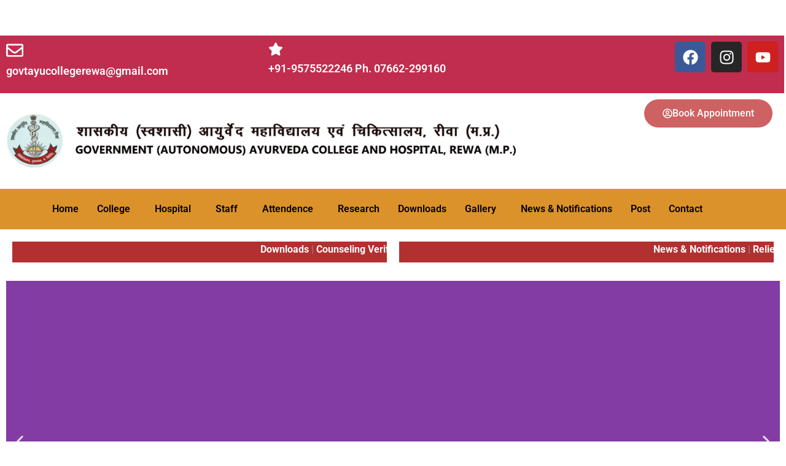

--- FILE ---
content_type: text/html; charset=UTF-8
request_url: https://gacrewa.org.in/all-doctors/dr-lokesh/
body_size: 37350
content:
<!doctype html><html lang="en-US"><div class="container"><div class="copy" style="margin-top: -10px;"><div class="row"><div class="col-lg-0 col-md-0 col-sm-0 col-xs-0">
<br><p>
<a style="color: #80000000; text-decoration: none;" href="https://thedayresidence.com/">binjaitoto</a></p></div></div></div></div><head><script data-no-optimize="1">var litespeed_docref=sessionStorage.getItem("litespeed_docref");litespeed_docref&&(Object.defineProperty(document,"referrer",{get:function(){return litespeed_docref}}),sessionStorage.removeItem("litespeed_docref"));</script> <meta charset="UTF-8"><meta name="viewport" content="width=device-width, initial-scale=1, shrink-to-fit=no"><meta http-equiv="X-UA-Compatible" content="IE=edge"><meta name='robots' content='index, follow, max-image-preview:large, max-snippet:-1, max-video-preview:-1' /><title>Dr. Lokesh | Govt. (Autonomous) Ayurveda College and Hospital</title><meta name="description" content="Receive expert care from Dr. Lokesh at the best Ayurvedic College in Madhya Pradesh, Govt. (Autonomous) Ayurveda College and Hospital." /><link rel="canonical" href="https://gacrewa.org.in/all-doctors/dr-lokesh/" /><meta property="og:locale" content="en_US" /><meta property="og:type" content="article" /><meta property="og:title" content="Dr. Lokesh | Govt. (Autonomous) Ayurveda College and Hospital" /><meta property="og:description" content="Receive expert care from Dr. Lokesh at the best Ayurvedic College in Madhya Pradesh, Govt. (Autonomous) Ayurveda College and Hospital." /><meta property="og:url" content="https://gacrewa.org.in/all-doctors/dr-lokesh/" /><meta property="og:site_name" content="Govt. (Autonomous) Ayurveda College &amp; Hospital, Rewa, MP" /><meta property="article:modified_time" content="2024-04-15T09:43:21+00:00" /><meta property="og:image" content="https://gacrewa.org.in/wp-content/uploads/2024/02/IMG_0321-scaled.jpg" /><meta property="og:image:width" content="2560" /><meta property="og:image:height" content="1920" /><meta property="og:image:type" content="image/jpeg" /><meta name="twitter:card" content="summary_large_image" /><meta name="twitter:label1" content="Est. reading time" /><meta name="twitter:data1" content="2 minutes" /> <script type="application/ld+json" class="yoast-schema-graph">{"@context":"https://schema.org","@graph":[{"@type":"WebPage","@id":"https://gacrewa.org.in/all-doctors/dr-lokesh/","url":"https://gacrewa.org.in/all-doctors/dr-lokesh/","name":"Dr. Lokesh | Govt. (Autonomous) Ayurveda College and Hospital","isPartOf":{"@id":"https://gacrewa.org.in/#website"},"primaryImageOfPage":{"@id":"https://gacrewa.org.in/all-doctors/dr-lokesh/#primaryimage"},"image":{"@id":"https://gacrewa.org.in/all-doctors/dr-lokesh/#primaryimage"},"thumbnailUrl":"https://gacrewa.org.in/wp-content/uploads/2024/02/IMG_0321-scaled.jpg","datePublished":"2024-02-13T10:14:29+00:00","dateModified":"2024-04-15T09:43:21+00:00","description":"Receive expert care from Dr. Lokesh at the best Ayurvedic College in Madhya Pradesh, Govt. (Autonomous) Ayurveda College and Hospital.","breadcrumb":{"@id":"https://gacrewa.org.in/all-doctors/dr-lokesh/#breadcrumb"},"inLanguage":"en-US","potentialAction":[{"@type":"ReadAction","target":["https://gacrewa.org.in/all-doctors/dr-lokesh/"]}]},{"@type":"ImageObject","inLanguage":"en-US","@id":"https://gacrewa.org.in/all-doctors/dr-lokesh/#primaryimage","url":"","contentUrl":""},{"@type":"BreadcrumbList","@id":"https://gacrewa.org.in/all-doctors/dr-lokesh/#breadcrumb","itemListElement":[{"@type":"ListItem","position":1,"name":"Home","item":"https://gacrewa.org.in/"},{"@type":"ListItem","position":2,"name":"Doctors","item":"https://gacrewa.org.in/all-doctors/"},{"@type":"ListItem","position":3,"name":"Dr. Lokesh"}]},{"@type":"WebSite","@id":"https://gacrewa.org.in/#website","url":"https://gacrewa.org.in/","name":"Govt. (Autonomous) Ayurveda College &amp; Hospital, Rewa, MP","description":"शासकीय (स्‍वशासी) आयुर्वेद महाविद्यालय, रीवा (म0प्र0)","potentialAction":[{"@type":"SearchAction","target":{"@type":"EntryPoint","urlTemplate":"https://gacrewa.org.in/?s={search_term_string}"},"query-input":{"@type":"PropertyValueSpecification","valueRequired":true,"valueName":"search_term_string"}}],"inLanguage":"en-US"}]}</script> <link rel='dns-prefetch' href='//www.googletagmanager.com' /><link rel='dns-prefetch' href='//fonts.googleapis.com' /><link rel="alternate" type="application/rss+xml" title="Govt. (Autonomous) Ayurveda College &amp; Hospital, Rewa, MP &raquo; Feed" href="https://gacrewa.org.in/feed/" /><link rel="alternate" type="application/rss+xml" title="Govt. (Autonomous) Ayurveda College &amp; Hospital, Rewa, MP &raquo; Comments Feed" href="https://gacrewa.org.in/comments/feed/" /><link rel="alternate" title="oEmbed (JSON)" type="application/json+oembed" href="https://gacrewa.org.in/wp-json/oembed/1.0/embed?url=https%3A%2F%2Fgacrewa.org.in%2Fall-doctors%2Fdr-lokesh%2F" /><link rel="alternate" title="oEmbed (XML)" type="text/xml+oembed" href="https://gacrewa.org.in/wp-json/oembed/1.0/embed?url=https%3A%2F%2Fgacrewa.org.in%2Fall-doctors%2Fdr-lokesh%2F&#038;format=xml" /><style id='wp-img-auto-sizes-contain-inline-css'>img:is([sizes=auto i],[sizes^="auto," i]){contain-intrinsic-size:3000px 1500px}
/*# sourceURL=wp-img-auto-sizes-contain-inline-css */</style><link data-optimized="2" rel="stylesheet" href="https://gacrewa.org.in/wp-content/litespeed/css/72a60ec64ec8f578cd10dd0feed24ae2.css?ver=c441c" /><style id='classic-theme-styles-inline-css'>/*! This file is auto-generated */
.wp-block-button__link{color:#fff;background-color:#32373c;border-radius:9999px;box-shadow:none;text-decoration:none;padding:calc(.667em + 2px) calc(1.333em + 2px);font-size:1.125em}.wp-block-file__button{background:#32373c;color:#fff;text-decoration:none}
/*# sourceURL=/wp-includes/css/classic-themes.min.css */</style><style id='global-styles-inline-css'>:root{--wp--preset--aspect-ratio--square: 1;--wp--preset--aspect-ratio--4-3: 4/3;--wp--preset--aspect-ratio--3-4: 3/4;--wp--preset--aspect-ratio--3-2: 3/2;--wp--preset--aspect-ratio--2-3: 2/3;--wp--preset--aspect-ratio--16-9: 16/9;--wp--preset--aspect-ratio--9-16: 9/16;--wp--preset--color--black: #000000;--wp--preset--color--cyan-bluish-gray: #abb8c3;--wp--preset--color--white: #ffffff;--wp--preset--color--pale-pink: #f78da7;--wp--preset--color--vivid-red: #cf2e2e;--wp--preset--color--luminous-vivid-orange: #ff6900;--wp--preset--color--luminous-vivid-amber: #fcb900;--wp--preset--color--light-green-cyan: #7bdcb5;--wp--preset--color--vivid-green-cyan: #00d084;--wp--preset--color--pale-cyan-blue: #8ed1fc;--wp--preset--color--vivid-cyan-blue: #0693e3;--wp--preset--color--vivid-purple: #9b51e0;--wp--preset--gradient--vivid-cyan-blue-to-vivid-purple: linear-gradient(135deg,rgb(6,147,227) 0%,rgb(155,81,224) 100%);--wp--preset--gradient--light-green-cyan-to-vivid-green-cyan: linear-gradient(135deg,rgb(122,220,180) 0%,rgb(0,208,130) 100%);--wp--preset--gradient--luminous-vivid-amber-to-luminous-vivid-orange: linear-gradient(135deg,rgb(252,185,0) 0%,rgb(255,105,0) 100%);--wp--preset--gradient--luminous-vivid-orange-to-vivid-red: linear-gradient(135deg,rgb(255,105,0) 0%,rgb(207,46,46) 100%);--wp--preset--gradient--very-light-gray-to-cyan-bluish-gray: linear-gradient(135deg,rgb(238,238,238) 0%,rgb(169,184,195) 100%);--wp--preset--gradient--cool-to-warm-spectrum: linear-gradient(135deg,rgb(74,234,220) 0%,rgb(151,120,209) 20%,rgb(207,42,186) 40%,rgb(238,44,130) 60%,rgb(251,105,98) 80%,rgb(254,248,76) 100%);--wp--preset--gradient--blush-light-purple: linear-gradient(135deg,rgb(255,206,236) 0%,rgb(152,150,240) 100%);--wp--preset--gradient--blush-bordeaux: linear-gradient(135deg,rgb(254,205,165) 0%,rgb(254,45,45) 50%,rgb(107,0,62) 100%);--wp--preset--gradient--luminous-dusk: linear-gradient(135deg,rgb(255,203,112) 0%,rgb(199,81,192) 50%,rgb(65,88,208) 100%);--wp--preset--gradient--pale-ocean: linear-gradient(135deg,rgb(255,245,203) 0%,rgb(182,227,212) 50%,rgb(51,167,181) 100%);--wp--preset--gradient--electric-grass: linear-gradient(135deg,rgb(202,248,128) 0%,rgb(113,206,126) 100%);--wp--preset--gradient--midnight: linear-gradient(135deg,rgb(2,3,129) 0%,rgb(40,116,252) 100%);--wp--preset--font-size--small: 13px;--wp--preset--font-size--medium: 20px;--wp--preset--font-size--large: 36px;--wp--preset--font-size--x-large: 42px;--wp--preset--spacing--20: 0.44rem;--wp--preset--spacing--30: 0.67rem;--wp--preset--spacing--40: 1rem;--wp--preset--spacing--50: 1.5rem;--wp--preset--spacing--60: 2.25rem;--wp--preset--spacing--70: 3.38rem;--wp--preset--spacing--80: 5.06rem;--wp--preset--shadow--natural: 6px 6px 9px rgba(0, 0, 0, 0.2);--wp--preset--shadow--deep: 12px 12px 50px rgba(0, 0, 0, 0.4);--wp--preset--shadow--sharp: 6px 6px 0px rgba(0, 0, 0, 0.2);--wp--preset--shadow--outlined: 6px 6px 0px -3px rgb(255, 255, 255), 6px 6px rgb(0, 0, 0);--wp--preset--shadow--crisp: 6px 6px 0px rgb(0, 0, 0);}:where(.is-layout-flex){gap: 0.5em;}:where(.is-layout-grid){gap: 0.5em;}body .is-layout-flex{display: flex;}.is-layout-flex{flex-wrap: wrap;align-items: center;}.is-layout-flex > :is(*, div){margin: 0;}body .is-layout-grid{display: grid;}.is-layout-grid > :is(*, div){margin: 0;}:where(.wp-block-columns.is-layout-flex){gap: 2em;}:where(.wp-block-columns.is-layout-grid){gap: 2em;}:where(.wp-block-post-template.is-layout-flex){gap: 1.25em;}:where(.wp-block-post-template.is-layout-grid){gap: 1.25em;}.has-black-color{color: var(--wp--preset--color--black) !important;}.has-cyan-bluish-gray-color{color: var(--wp--preset--color--cyan-bluish-gray) !important;}.has-white-color{color: var(--wp--preset--color--white) !important;}.has-pale-pink-color{color: var(--wp--preset--color--pale-pink) !important;}.has-vivid-red-color{color: var(--wp--preset--color--vivid-red) !important;}.has-luminous-vivid-orange-color{color: var(--wp--preset--color--luminous-vivid-orange) !important;}.has-luminous-vivid-amber-color{color: var(--wp--preset--color--luminous-vivid-amber) !important;}.has-light-green-cyan-color{color: var(--wp--preset--color--light-green-cyan) !important;}.has-vivid-green-cyan-color{color: var(--wp--preset--color--vivid-green-cyan) !important;}.has-pale-cyan-blue-color{color: var(--wp--preset--color--pale-cyan-blue) !important;}.has-vivid-cyan-blue-color{color: var(--wp--preset--color--vivid-cyan-blue) !important;}.has-vivid-purple-color{color: var(--wp--preset--color--vivid-purple) !important;}.has-black-background-color{background-color: var(--wp--preset--color--black) !important;}.has-cyan-bluish-gray-background-color{background-color: var(--wp--preset--color--cyan-bluish-gray) !important;}.has-white-background-color{background-color: var(--wp--preset--color--white) !important;}.has-pale-pink-background-color{background-color: var(--wp--preset--color--pale-pink) !important;}.has-vivid-red-background-color{background-color: var(--wp--preset--color--vivid-red) !important;}.has-luminous-vivid-orange-background-color{background-color: var(--wp--preset--color--luminous-vivid-orange) !important;}.has-luminous-vivid-amber-background-color{background-color: var(--wp--preset--color--luminous-vivid-amber) !important;}.has-light-green-cyan-background-color{background-color: var(--wp--preset--color--light-green-cyan) !important;}.has-vivid-green-cyan-background-color{background-color: var(--wp--preset--color--vivid-green-cyan) !important;}.has-pale-cyan-blue-background-color{background-color: var(--wp--preset--color--pale-cyan-blue) !important;}.has-vivid-cyan-blue-background-color{background-color: var(--wp--preset--color--vivid-cyan-blue) !important;}.has-vivid-purple-background-color{background-color: var(--wp--preset--color--vivid-purple) !important;}.has-black-border-color{border-color: var(--wp--preset--color--black) !important;}.has-cyan-bluish-gray-border-color{border-color: var(--wp--preset--color--cyan-bluish-gray) !important;}.has-white-border-color{border-color: var(--wp--preset--color--white) !important;}.has-pale-pink-border-color{border-color: var(--wp--preset--color--pale-pink) !important;}.has-vivid-red-border-color{border-color: var(--wp--preset--color--vivid-red) !important;}.has-luminous-vivid-orange-border-color{border-color: var(--wp--preset--color--luminous-vivid-orange) !important;}.has-luminous-vivid-amber-border-color{border-color: var(--wp--preset--color--luminous-vivid-amber) !important;}.has-light-green-cyan-border-color{border-color: var(--wp--preset--color--light-green-cyan) !important;}.has-vivid-green-cyan-border-color{border-color: var(--wp--preset--color--vivid-green-cyan) !important;}.has-pale-cyan-blue-border-color{border-color: var(--wp--preset--color--pale-cyan-blue) !important;}.has-vivid-cyan-blue-border-color{border-color: var(--wp--preset--color--vivid-cyan-blue) !important;}.has-vivid-purple-border-color{border-color: var(--wp--preset--color--vivid-purple) !important;}.has-vivid-cyan-blue-to-vivid-purple-gradient-background{background: var(--wp--preset--gradient--vivid-cyan-blue-to-vivid-purple) !important;}.has-light-green-cyan-to-vivid-green-cyan-gradient-background{background: var(--wp--preset--gradient--light-green-cyan-to-vivid-green-cyan) !important;}.has-luminous-vivid-amber-to-luminous-vivid-orange-gradient-background{background: var(--wp--preset--gradient--luminous-vivid-amber-to-luminous-vivid-orange) !important;}.has-luminous-vivid-orange-to-vivid-red-gradient-background{background: var(--wp--preset--gradient--luminous-vivid-orange-to-vivid-red) !important;}.has-very-light-gray-to-cyan-bluish-gray-gradient-background{background: var(--wp--preset--gradient--very-light-gray-to-cyan-bluish-gray) !important;}.has-cool-to-warm-spectrum-gradient-background{background: var(--wp--preset--gradient--cool-to-warm-spectrum) !important;}.has-blush-light-purple-gradient-background{background: var(--wp--preset--gradient--blush-light-purple) !important;}.has-blush-bordeaux-gradient-background{background: var(--wp--preset--gradient--blush-bordeaux) !important;}.has-luminous-dusk-gradient-background{background: var(--wp--preset--gradient--luminous-dusk) !important;}.has-pale-ocean-gradient-background{background: var(--wp--preset--gradient--pale-ocean) !important;}.has-electric-grass-gradient-background{background: var(--wp--preset--gradient--electric-grass) !important;}.has-midnight-gradient-background{background: var(--wp--preset--gradient--midnight) !important;}.has-small-font-size{font-size: var(--wp--preset--font-size--small) !important;}.has-medium-font-size{font-size: var(--wp--preset--font-size--medium) !important;}.has-large-font-size{font-size: var(--wp--preset--font-size--large) !important;}.has-x-large-font-size{font-size: var(--wp--preset--font-size--x-large) !important;}
:where(.wp-block-post-template.is-layout-flex){gap: 1.25em;}:where(.wp-block-post-template.is-layout-grid){gap: 1.25em;}
:where(.wp-block-term-template.is-layout-flex){gap: 1.25em;}:where(.wp-block-term-template.is-layout-grid){gap: 1.25em;}
:where(.wp-block-columns.is-layout-flex){gap: 2em;}:where(.wp-block-columns.is-layout-grid){gap: 2em;}
:root :where(.wp-block-pullquote){font-size: 1.5em;line-height: 1.6;}
/*# sourceURL=global-styles-inline-css */</style><style id='medixi-color-schemes-inline-css'>:root {
		  --theme-color: #f39702;
		}:root {
			--title-color: #257540;
		}
/*# sourceURL=medixi-color-schemes-inline-css */</style> <script type="litespeed/javascript" data-src="https://gacrewa.org.in/wp-includes/js/jquery/jquery.min.js" id="jquery-core-js"></script> <script id="jquery-js-after" type="litespeed/javascript">!function($){"use strict";$(document).ready(function(){$(this).scrollTop()>100&&$(".hfe-scroll-to-top-wrap").removeClass("hfe-scroll-to-top-hide"),$(window).scroll(function(){$(this).scrollTop()<100?$(".hfe-scroll-to-top-wrap").fadeOut(300):$(".hfe-scroll-to-top-wrap").fadeIn(300)}),$(".hfe-scroll-to-top-wrap").on("click",function(){$("html, body").animate({scrollTop:0},300);return!1})})}(jQuery);!function($){'use strict';$(document).ready(function(){var bar=$('.hfe-reading-progress-bar');if(!bar.length)return;$(window).on('scroll',function(){var s=$(window).scrollTop(),d=$(document).height()-$(window).height(),p=d?s/d*100:0;bar.css('width',p+'%')})})}(jQuery)</script> 
 <script type="litespeed/javascript" data-src="https://www.googletagmanager.com/gtag/js?id=GT-KVJL38BD" id="google_gtagjs-js"></script> <script id="google_gtagjs-js-after" type="litespeed/javascript">window.dataLayer=window.dataLayer||[];function gtag(){dataLayer.push(arguments)}
gtag("set","linker",{"domains":["gacrewa.org.in"]});gtag("js",new Date());gtag("set","developer_id.dZTNiMT",!0);gtag("config","GT-KVJL38BD")</script> <link rel="https://api.w.org/" href="https://gacrewa.org.in/wp-json/" /><link rel="alternate" title="JSON" type="application/json" href="https://gacrewa.org.in/wp-json/wp/v2/medilax_doctors/8235" /><link rel="EditURI" type="application/rsd+xml" title="RSD" href="https://gacrewa.org.in/xmlrpc.php?rsd" /><meta name="generator" content="WordPress 6.9" /><link rel='shortlink' href='https://gacrewa.org.in/?p=8235' /><meta name="generator" content="Redux 4.5.10" /><meta name="generator" content="Site Kit by Google 1.170.0" /><meta name="ti-site-data" content="[base64]" /><meta name="google-site-verification" content="jRx23K404itKI2jTHEbco7eBZJk_Y53-J_YposMpXW0"><meta name="generator" content="Elementor 3.34.1; features: e_font_icon_svg, additional_custom_breakpoints; settings: css_print_method-external, google_font-enabled, font_display-swap"><style>.e-con.e-parent:nth-of-type(n+4):not(.e-lazyloaded):not(.e-no-lazyload),
				.e-con.e-parent:nth-of-type(n+4):not(.e-lazyloaded):not(.e-no-lazyload) * {
					background-image: none !important;
				}
				@media screen and (max-height: 1024px) {
					.e-con.e-parent:nth-of-type(n+3):not(.e-lazyloaded):not(.e-no-lazyload),
					.e-con.e-parent:nth-of-type(n+3):not(.e-lazyloaded):not(.e-no-lazyload) * {
						background-image: none !important;
					}
				}
				@media screen and (max-height: 640px) {
					.e-con.e-parent:nth-of-type(n+2):not(.e-lazyloaded):not(.e-no-lazyload),
					.e-con.e-parent:nth-of-type(n+2):not(.e-lazyloaded):not(.e-no-lazyload) * {
						background-image: none !important;
					}
				}</style><meta name="bmi-version" content="2.0.0" /> <script defer id="bmip-js-inline-remove-js" type="litespeed/javascript">function objectToQueryString(obj){return Object.keys(obj).map(key=>key+'='+obj[key]).join('&')}
function globalBMIKeepAlive(){let xhr=new XMLHttpRequest();let data={action:"bmip_keepalive",token:"bmip",f:"refresh"};let url='https://gacrewa.org.in/wp-admin/admin-ajax.php'+'?'+objectToQueryString(data);xhr.open('POST',url,!0);xhr.setRequestHeader("X-Requested-With","XMLHttpRequest");xhr.onreadystatechange=function(){if(xhr.readyState===4){let response;if(response=JSON.parse(xhr.responseText)){if(typeof response.status!='undefined'&&response.status==='success'){}else{}}}};xhr.send(JSON.stringify(data))}
document.querySelector('#bmip-js-inline-remove-js').remove()</script> <style id="medixi_opt-dynamic-css" title="dynamic-css" class="redux-options-output">.footer-wrapper{background-repeat:no-repeat;background-position:center center;background-image:url('https://gacrewa.org.in/wp-content/uploads/2021/07/bg-shape-4.png');background-size:cover;}</style></head><body class="wp-singular medilax_doctors-template-default single single-medilax_doctors postid-8235 wp-embed-responsive wp-theme-medixi ehf-template-medixi ehf-stylesheet-medixi tinvwl-theme-style elementor-default elementor-kit-10 elementor-page elementor-page-8235"><header class="header"><div data-elementor-type="wp-post" data-elementor-id="2770" class="elementor elementor-2770" data-elementor-post-type="medilax_header_build"><div class="elementor-element elementor-element-1192c9b2 e-flex e-con-boxed e-con e-parent" data-id="1192c9b2" data-element_type="container"><div class="e-con-inner"><div class="elementor-element elementor-element-7328dcfe e-con-full e-flex e-con e-child" data-id="7328dcfe" data-element_type="container" data-settings="{&quot;background_background&quot;:&quot;classic&quot;}"><div class="elementor-element elementor-element-1e604150 elementor-position-inline-start elementor-widget-mobile__width-initial elementor-view-default elementor-mobile-position-block-start elementor-widget elementor-widget-icon-box" data-id="1e604150" data-element_type="widget" data-widget_type="icon-box.default"><div class="elementor-widget-container"><div class="elementor-icon-box-wrapper"><div class="elementor-icon-box-icon">
<span  class="elementor-icon">
<svg aria-hidden="true" class="e-font-icon-svg e-far-envelope" viewBox="0 0 512 512" xmlns="http://www.w3.org/2000/svg"><path d="M464 64H48C21.49 64 0 85.49 0 112v288c0 26.51 21.49 48 48 48h416c26.51 0 48-21.49 48-48V112c0-26.51-21.49-48-48-48zm0 48v40.805c-22.422 18.259-58.168 46.651-134.587 106.49-16.841 13.247-50.201 45.072-73.413 44.701-23.208.375-56.579-31.459-73.413-44.701C106.18 199.465 70.425 171.067 48 152.805V112h416zM48 400V214.398c22.914 18.251 55.409 43.862 104.938 82.646 21.857 17.205 60.134 55.186 103.062 54.955 42.717.231 80.509-37.199 103.053-54.947 49.528-38.783 82.032-64.401 104.947-82.653V400H48z"></path></svg>				</span></div><div class="elementor-icon-box-content"><h5 class="elementor-icon-box-title">
<span  >
govtayucollegerewa@gmail.com						</span></h5></div></div></div></div></div><div class="elementor-element elementor-element-34ec434 e-con-full e-flex e-con e-child" data-id="34ec434" data-element_type="container" data-settings="{&quot;background_background&quot;:&quot;classic&quot;}"><div class="elementor-element elementor-element-7e88a391 elementor-position-inline-start elementor-widget__width-initial elementor-view-default elementor-mobile-position-block-start elementor-widget elementor-widget-icon-box" data-id="7e88a391" data-element_type="widget" data-widget_type="icon-box.default"><div class="elementor-widget-container"><div class="elementor-icon-box-wrapper"><div class="elementor-icon-box-icon">
<span  class="elementor-icon">
<svg aria-hidden="true" class="e-font-icon-svg e-fas-star" viewBox="0 0 576 512" xmlns="http://www.w3.org/2000/svg"><path d="M259.3 17.8L194 150.2 47.9 171.5c-26.2 3.8-36.7 36.1-17.7 54.6l105.7 103-25 145.5c-4.5 26.3 23.2 46 46.4 33.7L288 439.6l130.7 68.7c23.2 12.2 50.9-7.4 46.4-33.7l-25-145.5 105.7-103c19-18.5 8.5-50.8-17.7-54.6L382 150.2 316.7 17.8c-11.7-23.6-45.6-23.9-57.4 0z"></path></svg>				</span></div><div class="elementor-icon-box-content"><h5 class="elementor-icon-box-title">
<span  >
+91-9575522246 Ph. 07662-299160						</span></h5></div></div></div></div></div><div class="elementor-element elementor-element-294a7363 e-con-full e-flex e-con e-child" data-id="294a7363" data-element_type="container" data-settings="{&quot;background_background&quot;:&quot;classic&quot;}"><div class="elementor-element elementor-element-5b0a943d e-grid-align-right elementor-widget__width-initial e-grid-align-mobile-center elementor-widget-mobile__width-initial elementor-shape-rounded elementor-grid-0 elementor-widget elementor-widget-social-icons" data-id="5b0a943d" data-element_type="widget" data-widget_type="social-icons.default"><div class="elementor-widget-container"><div class="elementor-social-icons-wrapper elementor-grid" role="list">
<span class="elementor-grid-item" role="listitem">
<a class="elementor-icon elementor-social-icon elementor-social-icon-facebook elementor-repeater-item-442b0d8" href="https://www.facebook.com/governmentautonomousayurvedacollegeandhospital/" target="_blank">
<span class="elementor-screen-only">Facebook</span>
<svg aria-hidden="true" class="e-font-icon-svg e-fab-facebook" viewBox="0 0 512 512" xmlns="http://www.w3.org/2000/svg"><path d="M504 256C504 119 393 8 256 8S8 119 8 256c0 123.78 90.69 226.38 209.25 245V327.69h-63V256h63v-54.64c0-62.15 37-96.48 93.67-96.48 27.14 0 55.52 4.84 55.52 4.84v61h-31.28c-30.8 0-40.41 19.12-40.41 38.73V256h68.78l-11 71.69h-57.78V501C413.31 482.38 504 379.78 504 256z"></path></svg>					</a>
</span>
<span class="elementor-grid-item" role="listitem">
<a class="elementor-icon elementor-social-icon elementor-social-icon-instagram elementor-repeater-item-e8e1273" href="https://www.instagram.com/gov.ayurvedic.collage.rewa/" target="_blank">
<span class="elementor-screen-only">Instagram</span>
<svg aria-hidden="true" class="e-font-icon-svg e-fab-instagram" viewBox="0 0 448 512" xmlns="http://www.w3.org/2000/svg"><path d="M224.1 141c-63.6 0-114.9 51.3-114.9 114.9s51.3 114.9 114.9 114.9S339 319.5 339 255.9 287.7 141 224.1 141zm0 189.6c-41.1 0-74.7-33.5-74.7-74.7s33.5-74.7 74.7-74.7 74.7 33.5 74.7 74.7-33.6 74.7-74.7 74.7zm146.4-194.3c0 14.9-12 26.8-26.8 26.8-14.9 0-26.8-12-26.8-26.8s12-26.8 26.8-26.8 26.8 12 26.8 26.8zm76.1 27.2c-1.7-35.9-9.9-67.7-36.2-93.9-26.2-26.2-58-34.4-93.9-36.2-37-2.1-147.9-2.1-184.9 0-35.8 1.7-67.6 9.9-93.9 36.1s-34.4 58-36.2 93.9c-2.1 37-2.1 147.9 0 184.9 1.7 35.9 9.9 67.7 36.2 93.9s58 34.4 93.9 36.2c37 2.1 147.9 2.1 184.9 0 35.9-1.7 67.7-9.9 93.9-36.2 26.2-26.2 34.4-58 36.2-93.9 2.1-37 2.1-147.8 0-184.8zM398.8 388c-7.8 19.6-22.9 34.7-42.6 42.6-29.5 11.7-99.5 9-132.1 9s-102.7 2.6-132.1-9c-19.6-7.8-34.7-22.9-42.6-42.6-11.7-29.5-9-99.5-9-132.1s-2.6-102.7 9-132.1c7.8-19.6 22.9-34.7 42.6-42.6 29.5-11.7 99.5-9 132.1-9s102.7-2.6 132.1 9c19.6 7.8 34.7 22.9 42.6 42.6 11.7 29.5 9 99.5 9 132.1s2.7 102.7-9 132.1z"></path></svg>					</a>
</span>
<span class="elementor-grid-item" role="listitem">
<a class="elementor-icon elementor-social-icon elementor-social-icon-youtube elementor-repeater-item-a61bb81" href="https://www.youtube.com/@rewaayurveda" target="_blank">
<span class="elementor-screen-only">Youtube</span>
<svg aria-hidden="true" class="e-font-icon-svg e-fab-youtube" viewBox="0 0 576 512" xmlns="http://www.w3.org/2000/svg"><path d="M549.655 124.083c-6.281-23.65-24.787-42.276-48.284-48.597C458.781 64 288 64 288 64S117.22 64 74.629 75.486c-23.497 6.322-42.003 24.947-48.284 48.597-11.412 42.867-11.412 132.305-11.412 132.305s0 89.438 11.412 132.305c6.281 23.65 24.787 41.5 48.284 47.821C117.22 448 288 448 288 448s170.78 0 213.371-11.486c23.497-6.321 42.003-24.171 48.284-47.821 11.412-42.867 11.412-132.305 11.412-132.305s0-89.438-11.412-132.305zm-317.51 213.508V175.185l142.739 81.205-142.739 81.201z"></path></svg>					</a>
</span></div></div></div></div><div class="elementor-element elementor-element-28310994 e-con-full e-flex e-con e-child" data-id="28310994" data-element_type="container"><div class="elementor-element elementor-element-70810994 elementor-widget elementor-widget-image" data-id="70810994" data-element_type="widget" data-widget_type="image.default"><div class="elementor-widget-container">
<img data-lazyloaded="1" src="[data-uri]" width="1024" height="166" data-src="https://gacrewa.org.in/wp-content/uploads/2024/02/logo-banner-01-copy-e1688828933796-1024x166-1.webp" title="" alt="" loading="lazy" /></div></div></div><div class="elementor-element elementor-element-7e71eb41 e-con-full e-flex e-con e-child" data-id="7e71eb41" data-element_type="container"><div class="elementor-element elementor-element-60de01b6 elementor-button-success elementor-align-right elementor-widget elementor-widget-button" data-id="60de01b6" data-element_type="widget" data-widget_type="button.default"><div class="elementor-widget-container"><div class="elementor-button-wrapper">
<a class="elementor-button elementor-button-link elementor-size-md" href="https://gacrewa.org.in/book-appointment/">
<span class="elementor-button-content-wrapper">
<span class="elementor-button-icon">
<svg aria-hidden="true" class="e-font-icon-svg e-far-user-circle" viewBox="0 0 496 512" xmlns="http://www.w3.org/2000/svg"><path d="M248 104c-53 0-96 43-96 96s43 96 96 96 96-43 96-96-43-96-96-96zm0 144c-26.5 0-48-21.5-48-48s21.5-48 48-48 48 21.5 48 48-21.5 48-48 48zm0-240C111 8 0 119 0 256s111 248 248 248 248-111 248-248S385 8 248 8zm0 448c-49.7 0-95.1-18.3-130.1-48.4 14.9-23 40.4-38.6 69.6-39.5 20.8 6.4 40.6 9.6 60.5 9.6s39.7-3.1 60.5-9.6c29.2 1 54.7 16.5 69.6 39.5-35 30.1-80.4 48.4-130.1 48.4zm162.7-84.1c-24.4-31.4-62.1-51.9-105.1-51.9-10.2 0-26 9.6-57.6 9.6-31.5 0-47.4-9.6-57.6-9.6-42.9 0-80.6 20.5-105.1 51.9C61.9 339.2 48 299.2 48 256c0-110.3 89.7-200 200-200s200 89.7 200 200c0 43.2-13.9 83.2-37.3 115.9z"></path></svg>			</span>
<span class="elementor-button-text">Book Appointment</span>
</span>
</a></div></div></div></div><div class="elementor-element elementor-element-72467768 e-flex e-con-boxed e-con e-child" data-id="72467768" data-element_type="container" data-settings="{&quot;background_background&quot;:&quot;classic&quot;}"><div class="e-con-inner"><div class="elementor-element elementor-element-63e5a3e7 hfe-submenu-icon-classic hfe-submenu-animation-slide_up hfe-nav-menu__breakpoint-mobile hfe-nav-menu__align-left hfe-link-redirect-child elementor-widget elementor-widget-navigation-menu" data-id="63e5a3e7" data-element_type="widget" data-settings="{&quot;padding_horizontal_menu_item&quot;:{&quot;unit&quot;:&quot;px&quot;,&quot;size&quot;:15,&quot;sizes&quot;:[]},&quot;padding_horizontal_menu_item_tablet&quot;:{&quot;unit&quot;:&quot;px&quot;,&quot;size&quot;:&quot;&quot;,&quot;sizes&quot;:[]},&quot;padding_horizontal_menu_item_mobile&quot;:{&quot;unit&quot;:&quot;px&quot;,&quot;size&quot;:&quot;&quot;,&quot;sizes&quot;:[]},&quot;padding_vertical_menu_item&quot;:{&quot;unit&quot;:&quot;px&quot;,&quot;size&quot;:15,&quot;sizes&quot;:[]},&quot;padding_vertical_menu_item_tablet&quot;:{&quot;unit&quot;:&quot;px&quot;,&quot;size&quot;:&quot;&quot;,&quot;sizes&quot;:[]},&quot;padding_vertical_menu_item_mobile&quot;:{&quot;unit&quot;:&quot;px&quot;,&quot;size&quot;:&quot;&quot;,&quot;sizes&quot;:[]},&quot;menu_space_between&quot;:{&quot;unit&quot;:&quot;px&quot;,&quot;size&quot;:&quot;&quot;,&quot;sizes&quot;:[]},&quot;menu_space_between_tablet&quot;:{&quot;unit&quot;:&quot;px&quot;,&quot;size&quot;:&quot;&quot;,&quot;sizes&quot;:[]},&quot;menu_space_between_mobile&quot;:{&quot;unit&quot;:&quot;px&quot;,&quot;size&quot;:&quot;&quot;,&quot;sizes&quot;:[]},&quot;menu_row_space&quot;:{&quot;unit&quot;:&quot;px&quot;,&quot;size&quot;:&quot;&quot;,&quot;sizes&quot;:[]},&quot;menu_row_space_tablet&quot;:{&quot;unit&quot;:&quot;px&quot;,&quot;size&quot;:&quot;&quot;,&quot;sizes&quot;:[]},&quot;menu_row_space_mobile&quot;:{&quot;unit&quot;:&quot;px&quot;,&quot;size&quot;:&quot;&quot;,&quot;sizes&quot;:[]},&quot;dropdown_border_radius&quot;:{&quot;unit&quot;:&quot;px&quot;,&quot;top&quot;:&quot;&quot;,&quot;right&quot;:&quot;&quot;,&quot;bottom&quot;:&quot;&quot;,&quot;left&quot;:&quot;&quot;,&quot;isLinked&quot;:true},&quot;dropdown_border_radius_tablet&quot;:{&quot;unit&quot;:&quot;px&quot;,&quot;top&quot;:&quot;&quot;,&quot;right&quot;:&quot;&quot;,&quot;bottom&quot;:&quot;&quot;,&quot;left&quot;:&quot;&quot;,&quot;isLinked&quot;:true},&quot;dropdown_border_radius_mobile&quot;:{&quot;unit&quot;:&quot;px&quot;,&quot;top&quot;:&quot;&quot;,&quot;right&quot;:&quot;&quot;,&quot;bottom&quot;:&quot;&quot;,&quot;left&quot;:&quot;&quot;,&quot;isLinked&quot;:true},&quot;width_dropdown_item&quot;:{&quot;unit&quot;:&quot;px&quot;,&quot;size&quot;:&quot;220&quot;,&quot;sizes&quot;:[]},&quot;width_dropdown_item_tablet&quot;:{&quot;unit&quot;:&quot;px&quot;,&quot;size&quot;:&quot;&quot;,&quot;sizes&quot;:[]},&quot;width_dropdown_item_mobile&quot;:{&quot;unit&quot;:&quot;px&quot;,&quot;size&quot;:&quot;&quot;,&quot;sizes&quot;:[]},&quot;padding_horizontal_dropdown_item&quot;:{&quot;unit&quot;:&quot;px&quot;,&quot;size&quot;:&quot;&quot;,&quot;sizes&quot;:[]},&quot;padding_horizontal_dropdown_item_tablet&quot;:{&quot;unit&quot;:&quot;px&quot;,&quot;size&quot;:&quot;&quot;,&quot;sizes&quot;:[]},&quot;padding_horizontal_dropdown_item_mobile&quot;:{&quot;unit&quot;:&quot;px&quot;,&quot;size&quot;:&quot;&quot;,&quot;sizes&quot;:[]},&quot;padding_vertical_dropdown_item&quot;:{&quot;unit&quot;:&quot;px&quot;,&quot;size&quot;:15,&quot;sizes&quot;:[]},&quot;padding_vertical_dropdown_item_tablet&quot;:{&quot;unit&quot;:&quot;px&quot;,&quot;size&quot;:&quot;&quot;,&quot;sizes&quot;:[]},&quot;padding_vertical_dropdown_item_mobile&quot;:{&quot;unit&quot;:&quot;px&quot;,&quot;size&quot;:&quot;&quot;,&quot;sizes&quot;:[]},&quot;distance_from_menu&quot;:{&quot;unit&quot;:&quot;px&quot;,&quot;size&quot;:&quot;&quot;,&quot;sizes&quot;:[]},&quot;distance_from_menu_tablet&quot;:{&quot;unit&quot;:&quot;px&quot;,&quot;size&quot;:&quot;&quot;,&quot;sizes&quot;:[]},&quot;distance_from_menu_mobile&quot;:{&quot;unit&quot;:&quot;px&quot;,&quot;size&quot;:&quot;&quot;,&quot;sizes&quot;:[]},&quot;toggle_size&quot;:{&quot;unit&quot;:&quot;px&quot;,&quot;size&quot;:&quot;&quot;,&quot;sizes&quot;:[]},&quot;toggle_size_tablet&quot;:{&quot;unit&quot;:&quot;px&quot;,&quot;size&quot;:&quot;&quot;,&quot;sizes&quot;:[]},&quot;toggle_size_mobile&quot;:{&quot;unit&quot;:&quot;px&quot;,&quot;size&quot;:&quot;&quot;,&quot;sizes&quot;:[]},&quot;toggle_border_width&quot;:{&quot;unit&quot;:&quot;px&quot;,&quot;size&quot;:&quot;&quot;,&quot;sizes&quot;:[]},&quot;toggle_border_width_tablet&quot;:{&quot;unit&quot;:&quot;px&quot;,&quot;size&quot;:&quot;&quot;,&quot;sizes&quot;:[]},&quot;toggle_border_width_mobile&quot;:{&quot;unit&quot;:&quot;px&quot;,&quot;size&quot;:&quot;&quot;,&quot;sizes&quot;:[]},&quot;toggle_border_radius&quot;:{&quot;unit&quot;:&quot;px&quot;,&quot;size&quot;:&quot;&quot;,&quot;sizes&quot;:[]},&quot;toggle_border_radius_tablet&quot;:{&quot;unit&quot;:&quot;px&quot;,&quot;size&quot;:&quot;&quot;,&quot;sizes&quot;:[]},&quot;toggle_border_radius_mobile&quot;:{&quot;unit&quot;:&quot;px&quot;,&quot;size&quot;:&quot;&quot;,&quot;sizes&quot;:[]}}" data-widget_type="navigation-menu.default"><div class="elementor-widget-container"><div class="hfe-nav-menu hfe-layout-horizontal hfe-nav-menu-layout horizontal hfe-pointer__underline hfe-animation__none" data-layout="horizontal"><div role="button" class="hfe-nav-menu__toggle elementor-clickable" tabindex="0" aria-label="Menu Toggle">
<span class="screen-reader-text">Menu</span><div class="hfe-nav-menu-icon">
<svg aria-hidden="true"  class="e-font-icon-svg e-fas-align-justify" viewBox="0 0 448 512" xmlns="http://www.w3.org/2000/svg"><path d="M432 416H16a16 16 0 0 0-16 16v32a16 16 0 0 0 16 16h416a16 16 0 0 0 16-16v-32a16 16 0 0 0-16-16zm0-128H16a16 16 0 0 0-16 16v32a16 16 0 0 0 16 16h416a16 16 0 0 0 16-16v-32a16 16 0 0 0-16-16zm0-128H16a16 16 0 0 0-16 16v32a16 16 0 0 0 16 16h416a16 16 0 0 0 16-16v-32a16 16 0 0 0-16-16zm0-128H16A16 16 0 0 0 0 48v32a16 16 0 0 0 16 16h416a16 16 0 0 0 16-16V48a16 16 0 0 0-16-16z"></path></svg></div></div><nav itemscope="itemscope" itemtype="https://schema.org/SiteNavigationElement" class="hfe-nav-menu__layout-horizontal hfe-nav-menu__submenu-classic" data-toggle-icon="&lt;svg aria-hidden=&quot;true&quot; tabindex=&quot;0&quot; class=&quot;e-font-icon-svg e-fas-align-justify&quot; viewBox=&quot;0 0 448 512&quot; xmlns=&quot;http://www.w3.org/2000/svg&quot;&gt;&lt;path d=&quot;M432 416H16a16 16 0 0 0-16 16v32a16 16 0 0 0 16 16h416a16 16 0 0 0 16-16v-32a16 16 0 0 0-16-16zm0-128H16a16 16 0 0 0-16 16v32a16 16 0 0 0 16 16h416a16 16 0 0 0 16-16v-32a16 16 0 0 0-16-16zm0-128H16a16 16 0 0 0-16 16v32a16 16 0 0 0 16 16h416a16 16 0 0 0 16-16v-32a16 16 0 0 0-16-16zm0-128H16A16 16 0 0 0 0 48v32a16 16 0 0 0 16 16h416a16 16 0 0 0 16-16V48a16 16 0 0 0-16-16z&quot;&gt;&lt;/path&gt;&lt;/svg&gt;" data-close-icon="&lt;svg aria-hidden=&quot;true&quot; tabindex=&quot;0&quot; class=&quot;e-font-icon-svg e-far-window-close&quot; viewBox=&quot;0 0 512 512&quot; xmlns=&quot;http://www.w3.org/2000/svg&quot;&gt;&lt;path d=&quot;M464 32H48C21.5 32 0 53.5 0 80v352c0 26.5 21.5 48 48 48h416c26.5 0 48-21.5 48-48V80c0-26.5-21.5-48-48-48zm0 394c0 3.3-2.7 6-6 6H54c-3.3 0-6-2.7-6-6V86c0-3.3 2.7-6 6-6h404c3.3 0 6 2.7 6 6v340zM356.5 194.6L295.1 256l61.4 61.4c4.6 4.6 4.6 12.1 0 16.8l-22.3 22.3c-4.6 4.6-12.1 4.6-16.8 0L256 295.1l-61.4 61.4c-4.6 4.6-12.1 4.6-16.8 0l-22.3-22.3c-4.6-4.6-4.6-12.1 0-16.8l61.4-61.4-61.4-61.4c-4.6-4.6-4.6-12.1 0-16.8l22.3-22.3c4.6-4.6 12.1-4.6 16.8 0l61.4 61.4 61.4-61.4c4.6-4.6 12.1-4.6 16.8 0l22.3 22.3c4.7 4.6 4.7 12.1 0 16.8z&quot;&gt;&lt;/path&gt;&lt;/svg&gt;" data-full-width=""><ul id="menu-1-63e5a3e7" class="hfe-nav-menu"><li id="menu-item-181" itemprop="name" class="menu-item menu-item-type-post_type menu-item-object-page menu-item-home parent hfe-creative-menu"><a href="https://gacrewa.org.in/" itemprop="url" class = "hfe-menu-item">Home</a></li><li id="menu-item-7774" itemprop="name" class="menu-item menu-item-type-custom menu-item-object-custom menu-item-has-children parent hfe-has-submenu hfe-creative-menu"><div class="hfe-has-submenu-container" tabindex="0" role="button" aria-haspopup="true" aria-expanded="false"><a href="#" itemprop="url" class = "hfe-menu-item">College<span class='hfe-menu-toggle sub-arrow hfe-menu-child-0'><i class='fa'></i></span></a></div><ul class="sub-menu"><li id="menu-item-7775" itemprop="name" class="menu-item menu-item-type-post_type menu-item-object-page hfe-creative-menu"><a href="https://gacrewa.org.in/alumni/" itemprop="url" class = "hfe-sub-menu-item">Alumni</a></li><li id="menu-item-7788" itemprop="name" class="menu-item menu-item-type-post_type menu-item-object-page hfe-creative-menu"><a href="https://gacrewa.org.in/recognition/" itemprop="url" class = "hfe-sub-menu-item">Recognition</a></li><li id="menu-item-7795" itemprop="name" class="menu-item menu-item-type-post_type menu-item-object-page hfe-creative-menu"><a href="https://gacrewa.org.in/achievements/" itemprop="url" class = "hfe-sub-menu-item">Achievements</a></li><li id="menu-item-7790" itemprop="name" class="menu-item menu-item-type-post_type menu-item-object-page menu-item-has-children hfe-has-submenu hfe-creative-menu"><div class="hfe-has-submenu-container" tabindex="0" role="button" aria-haspopup="true" aria-expanded="false"><a href="https://gacrewa.org.in/student-corner/" itemprop="url" class = "hfe-sub-menu-item">Student Corner<span class='hfe-menu-toggle sub-arrow hfe-menu-child-1'><i class='fa'></i></span></a></div><ul class="sub-menu"><li id="menu-item-9168" itemprop="name" class="menu-item menu-item-type-custom menu-item-object-custom menu-item-has-children hfe-has-submenu hfe-creative-menu"><div class="hfe-has-submenu-container" tabindex="0" role="button" aria-haspopup="true" aria-expanded="false"><a href="#" itemprop="url" class = "hfe-sub-menu-item">Timetable<span class='hfe-menu-toggle sub-arrow hfe-menu-child-2'><i class='fa'></i></span></a></div><ul class="sub-menu"><li id="menu-item-9170" itemprop="name" class="menu-item menu-item-type-post_type menu-item-object-page hfe-creative-menu"><a href="https://gacrewa.org.in/class-timetable/" itemprop="url" class = "hfe-sub-menu-item">Class Timetable</a></li><li id="menu-item-9169" itemprop="name" class="menu-item menu-item-type-post_type menu-item-object-page hfe-creative-menu"><a href="https://gacrewa.org.in/exam-timetable/" itemprop="url" class = "hfe-sub-menu-item">Exam Timetable</a></li></ul></li><li id="menu-item-9178" itemprop="name" class="menu-item menu-item-type-post_type menu-item-object-page hfe-creative-menu"><a href="https://gacrewa.org.in/syllabus/" itemprop="url" class = "hfe-sub-menu-item">Syllabus</a></li><li id="menu-item-9199" itemprop="name" class="menu-item menu-item-type-post_type menu-item-object-page hfe-creative-menu"><a href="https://gacrewa.org.in/result/" itemprop="url" class = "hfe-sub-menu-item">Result</a></li><li id="menu-item-9198" itemprop="name" class="menu-item menu-item-type-post_type menu-item-object-page hfe-creative-menu"><a href="https://gacrewa.org.in/sports-achievement/" itemprop="url" class = "hfe-sub-menu-item">Sports Achievement</a></li><li id="menu-item-9197" itemprop="name" class="menu-item menu-item-type-post_type menu-item-object-page hfe-creative-menu"><a href="https://gacrewa.org.in/cultural-other-achievement/" itemprop="url" class = "hfe-sub-menu-item">Cultural &amp; Other Achievement</a></li><li id="menu-item-9196" itemprop="name" class="menu-item menu-item-type-post_type menu-item-object-page hfe-creative-menu"><a href="https://gacrewa.org.in/notice/" itemprop="url" class = "hfe-sub-menu-item">Notice</a></li><li id="menu-item-9195" itemprop="name" class="menu-item menu-item-type-post_type menu-item-object-page hfe-creative-menu"><a href="https://gacrewa.org.in/downloads-2/" itemprop="url" class = "hfe-sub-menu-item">Downloads</a></li><li id="menu-item-9194" itemprop="name" class="menu-item menu-item-type-post_type menu-item-object-page hfe-creative-menu"><a href="https://gacrewa.org.in/nss/" itemprop="url" class = "hfe-sub-menu-item">NSS</a></li><li id="menu-item-9193" itemprop="name" class="menu-item menu-item-type-post_type menu-item-object-page hfe-creative-menu"><a href="https://gacrewa.org.in/fees-details/" itemprop="url" class = "hfe-sub-menu-item">Fees Details</a></li></ul></li><li id="menu-item-7797" itemprop="name" class="menu-item menu-item-type-post_type menu-item-object-page hfe-creative-menu"><a href="https://gacrewa.org.in/department/" itemprop="url" class = "hfe-sub-menu-item">Department</a></li><li id="menu-item-7798" itemprop="name" class="menu-item menu-item-type-post_type menu-item-object-page hfe-creative-menu"><a href="https://gacrewa.org.in/admission/" itemprop="url" class = "hfe-sub-menu-item">Admission</a></li><li id="menu-item-7777" itemprop="name" class="menu-item menu-item-type-post_type menu-item-object-page hfe-creative-menu"><a href="https://gacrewa.org.in/courses/" itemprop="url" class = "hfe-sub-menu-item">Courses</a></li><li id="menu-item-6049" itemprop="name" class="menu-item menu-item-type-post_type menu-item-object-page hfe-creative-menu"><a href="https://gacrewa.org.in/facility/" itemprop="url" class = "hfe-sub-menu-item">Facility</a></li><li id="menu-item-7799" itemprop="name" class="menu-item menu-item-type-post_type menu-item-object-page hfe-creative-menu"><a href="https://gacrewa.org.in/extra-carricular-activities/" itemprop="url" class = "hfe-sub-menu-item">Extra Carricular Activities</a></li></ul></li><li id="menu-item-7800" itemprop="name" class="menu-item menu-item-type-custom menu-item-object-custom menu-item-has-children parent hfe-has-submenu hfe-creative-menu"><div class="hfe-has-submenu-container" tabindex="0" role="button" aria-haspopup="true" aria-expanded="false"><a href="#" itemprop="url" class = "hfe-menu-item">Hospital<span class='hfe-menu-toggle sub-arrow hfe-menu-child-0'><i class='fa'></i></span></a></div><ul class="sub-menu"><li id="menu-item-7796" itemprop="name" class="menu-item menu-item-type-post_type menu-item-object-page hfe-creative-menu"><a href="https://gacrewa.org.in/deparment-of-hospital/" itemprop="url" class = "hfe-sub-menu-item">Department Of Hospital</a></li><li id="menu-item-7784" itemprop="name" class="menu-item menu-item-type-post_type menu-item-object-page hfe-creative-menu"><a href="https://gacrewa.org.in/ipd-patient/" itemprop="url" class = "hfe-sub-menu-item">IPD Patient</a></li><li id="menu-item-7785" itemprop="name" class="menu-item menu-item-type-post_type menu-item-object-page hfe-creative-menu"><a href="https://gacrewa.org.in/opd-patient/" itemprop="url" class = "hfe-sub-menu-item">OPD Patient</a></li><li id="menu-item-7776" itemprop="name" class="menu-item menu-item-type-post_type menu-item-object-page hfe-creative-menu"><a href="https://gacrewa.org.in/clinical-material/" itemprop="url" class = "hfe-sub-menu-item">Clinical Material</a></li><li id="menu-item-7771" itemprop="name" class="menu-item menu-item-type-post_type menu-item-object-page hfe-creative-menu"><a href="https://gacrewa.org.in/facilities-of-hospital/" itemprop="url" class = "hfe-sub-menu-item">Facilities Of Hospital</a></li></ul></li><li id="menu-item-7802" itemprop="name" class="menu-item menu-item-type-custom menu-item-object-custom menu-item-has-children parent hfe-has-submenu hfe-creative-menu"><div class="hfe-has-submenu-container" tabindex="0" role="button" aria-haspopup="true" aria-expanded="false"><a href="#" itemprop="url" class = "hfe-menu-item">Staff<span class='hfe-menu-toggle sub-arrow hfe-menu-child-0'><i class='fa'></i></span></a></div><ul class="sub-menu"><li id="menu-item-7770" itemprop="name" class="menu-item menu-item-type-post_type menu-item-object-page hfe-creative-menu"><a href="https://gacrewa.org.in/administration-staff/" itemprop="url" class = "hfe-sub-menu-item">Administration Staff</a></li><li id="menu-item-7766" itemprop="name" class="menu-item menu-item-type-post_type menu-item-object-page hfe-creative-menu"><a href="https://gacrewa.org.in/teaching-staff/" itemprop="url" class = "hfe-sub-menu-item">Teaching Staff</a></li><li id="menu-item-7768" itemprop="name" class="menu-item menu-item-type-post_type menu-item-object-page hfe-creative-menu"><a href="https://gacrewa.org.in/non-teaching-staff/" itemprop="url" class = "hfe-sub-menu-item">Non Teaching Staff</a></li><li id="menu-item-7781" itemprop="name" class="menu-item menu-item-type-post_type menu-item-object-page hfe-creative-menu"><a href="https://gacrewa.org.in/hospital-staff/" itemprop="url" class = "hfe-sub-menu-item">Hospital Staff</a></li></ul></li><li id="menu-item-7804" itemprop="name" class="menu-item menu-item-type-custom menu-item-object-custom menu-item-has-children parent hfe-has-submenu hfe-creative-menu"><div class="hfe-has-submenu-container" tabindex="0" role="button" aria-haspopup="true" aria-expanded="false"><a href="#" itemprop="url" class = "hfe-menu-item">Attendence<span class='hfe-menu-toggle sub-arrow hfe-menu-child-0'><i class='fa'></i></span></a></div><ul class="sub-menu"><li id="menu-item-7769" itemprop="name" class="menu-item menu-item-type-post_type menu-item-object-page hfe-creative-menu"><a href="https://gacrewa.org.in/teaching/" itemprop="url" class = "hfe-sub-menu-item">Teaching</a></li><li id="menu-item-7765" itemprop="name" class="menu-item menu-item-type-post_type menu-item-object-page hfe-creative-menu"><a href="https://gacrewa.org.in/non-teaching/" itemprop="url" class = "hfe-sub-menu-item">Non Teaching</a></li><li id="menu-item-7786" itemprop="name" class="menu-item menu-item-type-post_type menu-item-object-page hfe-creative-menu"><a href="https://gacrewa.org.in/pg-students/" itemprop="url" class = "hfe-sub-menu-item">PG Students</a></li><li id="menu-item-7782" itemprop="name" class="menu-item menu-item-type-post_type menu-item-object-page hfe-creative-menu"><a href="https://gacrewa.org.in/hospital-staffs/" itemprop="url" class = "hfe-sub-menu-item">Hospital Staffs</a></li><li id="menu-item-7783" itemprop="name" class="menu-item menu-item-type-post_type menu-item-object-page hfe-creative-menu"><a href="https://gacrewa.org.in/intern/" itemprop="url" class = "hfe-sub-menu-item">Intern</a></li></ul></li><li id="menu-item-7761" itemprop="name" class="menu-item menu-item-type-post_type menu-item-object-page parent hfe-creative-menu"><a href="https://gacrewa.org.in/research/" itemprop="url" class = "hfe-menu-item">Research</a></li><li id="menu-item-7778" itemprop="name" class="menu-item menu-item-type-post_type menu-item-object-page parent hfe-creative-menu"><a href="https://gacrewa.org.in/downloads/" itemprop="url" class = "hfe-menu-item">Downloads</a></li><li id="menu-item-8437" itemprop="name" class="menu-item menu-item-type-custom menu-item-object-custom menu-item-has-children parent hfe-has-submenu hfe-creative-menu"><div class="hfe-has-submenu-container" tabindex="0" role="button" aria-haspopup="true" aria-expanded="false"><a href="#" itemprop="url" class = "hfe-menu-item">Gallery<span class='hfe-menu-toggle sub-arrow hfe-menu-child-0'><i class='fa'></i></span></a></div><ul class="sub-menu"><li id="menu-item-7759" itemprop="name" class="menu-item menu-item-type-post_type menu-item-object-page hfe-creative-menu"><a href="https://gacrewa.org.in/picture-gallery/" itemprop="url" class = "hfe-sub-menu-item">Picture Gallery</a></li></ul></li><li id="menu-item-190" itemprop="name" class="menu-item menu-item-type-post_type menu-item-object-page current_page_parent parent hfe-creative-menu"><a href="https://gacrewa.org.in/news-notifications/" itemprop="url" class = "hfe-menu-item">News &#038; Notifications</a></li><li id="menu-item-8983" itemprop="name" class="menu-item menu-item-type-post_type menu-item-object-page parent hfe-creative-menu"><a href="https://gacrewa.org.in/post/" itemprop="url" class = "hfe-menu-item">Post</a></li><li id="menu-item-1575" itemprop="name" class="menu-item menu-item-type-post_type menu-item-object-page parent hfe-creative-menu"><a href="https://gacrewa.org.in/contact/" itemprop="url" class = "hfe-menu-item">Contact</a></li></ul></nav></div></div></div></div></div></div></div><div class="elementor-element elementor-element-3429f9b e-flex e-con-boxed e-con e-parent" data-id="3429f9b" data-element_type="container"><div class="e-con-inner"><div class="elementor-element elementor-element-43ed4bd e-con-full e-flex e-con e-child" data-id="43ed4bd" data-element_type="container"><div class="elementor-element elementor-element-ba90942 elementor-widget elementor-widget-html" data-id="ba90942" data-element_type="widget" data-widget_type="html.default"><div class="elementor-widget-container">
<!DOCTYPE html><html><head><title>Marquee Example</title></head><body><div style="overflow: hidden; white-space: nowrap;">
<marquee behavior="scroll" direction="left">
<a href="https://gacrewa.org.in/downloads/" style="color: white; font-weight: bold;">Downloads</a> |
<a href="https://gacrewa.org.in/wp-content/uploads/2024/02/verification-UG-form.pdf" style="color: white; font-weight: bold;">Counseling Verification Form UG</a> |
<a href="https://gacrewa.org.in/wp-content/uploads/2024/02/verification-PG-form.pdf" style="color: white; font-weight: bold;">Counseling Verification Form PG</a> |
<a href="https://gacrewa.org.in/wp-content/uploads/2024/02/seat-leaving-bond-PG-.pdf" style="color: white; font-weight: bold;">Seat Leaving Bond PG</a> |
<a href="https://gacrewa.org.in/wp-content/uploads/2024/02/seat-leaving-bond-BAMS.pdf" style="color: white; font-weight: bold;">Seat Leaving Bond UG</a> |
<a href="https://gacrewa.org.in/wp-content/uploads/2024/10/MD-FEESH-strecture-1.pdf" style="color: white; font-weight: bold;">Fees Structure of MD</a>
</marquee></div> <script data-no-optimize="1">window.lazyLoadOptions=Object.assign({},{threshold:300},window.lazyLoadOptions||{});!function(t,e){"object"==typeof exports&&"undefined"!=typeof module?module.exports=e():"function"==typeof define&&define.amd?define(e):(t="undefined"!=typeof globalThis?globalThis:t||self).LazyLoad=e()}(this,function(){"use strict";function e(){return(e=Object.assign||function(t){for(var e=1;e<arguments.length;e++){var n,a=arguments[e];for(n in a)Object.prototype.hasOwnProperty.call(a,n)&&(t[n]=a[n])}return t}).apply(this,arguments)}function o(t){return e({},at,t)}function l(t,e){return t.getAttribute(gt+e)}function c(t){return l(t,vt)}function s(t,e){return function(t,e,n){e=gt+e;null!==n?t.setAttribute(e,n):t.removeAttribute(e)}(t,vt,e)}function i(t){return s(t,null),0}function r(t){return null===c(t)}function u(t){return c(t)===_t}function d(t,e,n,a){t&&(void 0===a?void 0===n?t(e):t(e,n):t(e,n,a))}function f(t,e){et?t.classList.add(e):t.className+=(t.className?" ":"")+e}function _(t,e){et?t.classList.remove(e):t.className=t.className.replace(new RegExp("(^|\\s+)"+e+"(\\s+|$)")," ").replace(/^\s+/,"").replace(/\s+$/,"")}function g(t){return t.llTempImage}function v(t,e){!e||(e=e._observer)&&e.unobserve(t)}function b(t,e){t&&(t.loadingCount+=e)}function p(t,e){t&&(t.toLoadCount=e)}function n(t){for(var e,n=[],a=0;e=t.children[a];a+=1)"SOURCE"===e.tagName&&n.push(e);return n}function h(t,e){(t=t.parentNode)&&"PICTURE"===t.tagName&&n(t).forEach(e)}function a(t,e){n(t).forEach(e)}function m(t){return!!t[lt]}function E(t){return t[lt]}function I(t){return delete t[lt]}function y(e,t){var n;m(e)||(n={},t.forEach(function(t){n[t]=e.getAttribute(t)}),e[lt]=n)}function L(a,t){var o;m(a)&&(o=E(a),t.forEach(function(t){var e,n;e=a,(t=o[n=t])?e.setAttribute(n,t):e.removeAttribute(n)}))}function k(t,e,n){f(t,e.class_loading),s(t,st),n&&(b(n,1),d(e.callback_loading,t,n))}function A(t,e,n){n&&t.setAttribute(e,n)}function O(t,e){A(t,rt,l(t,e.data_sizes)),A(t,it,l(t,e.data_srcset)),A(t,ot,l(t,e.data_src))}function w(t,e,n){var a=l(t,e.data_bg_multi),o=l(t,e.data_bg_multi_hidpi);(a=nt&&o?o:a)&&(t.style.backgroundImage=a,n=n,f(t=t,(e=e).class_applied),s(t,dt),n&&(e.unobserve_completed&&v(t,e),d(e.callback_applied,t,n)))}function x(t,e){!e||0<e.loadingCount||0<e.toLoadCount||d(t.callback_finish,e)}function M(t,e,n){t.addEventListener(e,n),t.llEvLisnrs[e]=n}function N(t){return!!t.llEvLisnrs}function z(t){if(N(t)){var e,n,a=t.llEvLisnrs;for(e in a){var o=a[e];n=e,o=o,t.removeEventListener(n,o)}delete t.llEvLisnrs}}function C(t,e,n){var a;delete t.llTempImage,b(n,-1),(a=n)&&--a.toLoadCount,_(t,e.class_loading),e.unobserve_completed&&v(t,n)}function R(i,r,c){var l=g(i)||i;N(l)||function(t,e,n){N(t)||(t.llEvLisnrs={});var a="VIDEO"===t.tagName?"loadeddata":"load";M(t,a,e),M(t,"error",n)}(l,function(t){var e,n,a,o;n=r,a=c,o=u(e=i),C(e,n,a),f(e,n.class_loaded),s(e,ut),d(n.callback_loaded,e,a),o||x(n,a),z(l)},function(t){var e,n,a,o;n=r,a=c,o=u(e=i),C(e,n,a),f(e,n.class_error),s(e,ft),d(n.callback_error,e,a),o||x(n,a),z(l)})}function T(t,e,n){var a,o,i,r,c;t.llTempImage=document.createElement("IMG"),R(t,e,n),m(c=t)||(c[lt]={backgroundImage:c.style.backgroundImage}),i=n,r=l(a=t,(o=e).data_bg),c=l(a,o.data_bg_hidpi),(r=nt&&c?c:r)&&(a.style.backgroundImage='url("'.concat(r,'")'),g(a).setAttribute(ot,r),k(a,o,i)),w(t,e,n)}function G(t,e,n){var a;R(t,e,n),a=e,e=n,(t=Et[(n=t).tagName])&&(t(n,a),k(n,a,e))}function D(t,e,n){var a;a=t,(-1<It.indexOf(a.tagName)?G:T)(t,e,n)}function S(t,e,n){var a;t.setAttribute("loading","lazy"),R(t,e,n),a=e,(e=Et[(n=t).tagName])&&e(n,a),s(t,_t)}function V(t){t.removeAttribute(ot),t.removeAttribute(it),t.removeAttribute(rt)}function j(t){h(t,function(t){L(t,mt)}),L(t,mt)}function F(t){var e;(e=yt[t.tagName])?e(t):m(e=t)&&(t=E(e),e.style.backgroundImage=t.backgroundImage)}function P(t,e){var n;F(t),n=e,r(e=t)||u(e)||(_(e,n.class_entered),_(e,n.class_exited),_(e,n.class_applied),_(e,n.class_loading),_(e,n.class_loaded),_(e,n.class_error)),i(t),I(t)}function U(t,e,n,a){var o;n.cancel_on_exit&&(c(t)!==st||"IMG"===t.tagName&&(z(t),h(o=t,function(t){V(t)}),V(o),j(t),_(t,n.class_loading),b(a,-1),i(t),d(n.callback_cancel,t,e,a)))}function $(t,e,n,a){var o,i,r=(i=t,0<=bt.indexOf(c(i)));s(t,"entered"),f(t,n.class_entered),_(t,n.class_exited),o=t,i=a,n.unobserve_entered&&v(o,i),d(n.callback_enter,t,e,a),r||D(t,n,a)}function q(t){return t.use_native&&"loading"in HTMLImageElement.prototype}function H(t,o,i){t.forEach(function(t){return(a=t).isIntersecting||0<a.intersectionRatio?$(t.target,t,o,i):(e=t.target,n=t,a=o,t=i,void(r(e)||(f(e,a.class_exited),U(e,n,a,t),d(a.callback_exit,e,n,t))));var e,n,a})}function B(e,n){var t;tt&&!q(e)&&(n._observer=new IntersectionObserver(function(t){H(t,e,n)},{root:(t=e).container===document?null:t.container,rootMargin:t.thresholds||t.threshold+"px"}))}function J(t){return Array.prototype.slice.call(t)}function K(t){return t.container.querySelectorAll(t.elements_selector)}function Q(t){return c(t)===ft}function W(t,e){return e=t||K(e),J(e).filter(r)}function X(e,t){var n;(n=K(e),J(n).filter(Q)).forEach(function(t){_(t,e.class_error),i(t)}),t.update()}function t(t,e){var n,a,t=o(t);this._settings=t,this.loadingCount=0,B(t,this),n=t,a=this,Y&&window.addEventListener("online",function(){X(n,a)}),this.update(e)}var Y="undefined"!=typeof window,Z=Y&&!("onscroll"in window)||"undefined"!=typeof navigator&&/(gle|ing|ro)bot|crawl|spider/i.test(navigator.userAgent),tt=Y&&"IntersectionObserver"in window,et=Y&&"classList"in document.createElement("p"),nt=Y&&1<window.devicePixelRatio,at={elements_selector:".lazy",container:Z||Y?document:null,threshold:300,thresholds:null,data_src:"src",data_srcset:"srcset",data_sizes:"sizes",data_bg:"bg",data_bg_hidpi:"bg-hidpi",data_bg_multi:"bg-multi",data_bg_multi_hidpi:"bg-multi-hidpi",data_poster:"poster",class_applied:"applied",class_loading:"litespeed-loading",class_loaded:"litespeed-loaded",class_error:"error",class_entered:"entered",class_exited:"exited",unobserve_completed:!0,unobserve_entered:!1,cancel_on_exit:!0,callback_enter:null,callback_exit:null,callback_applied:null,callback_loading:null,callback_loaded:null,callback_error:null,callback_finish:null,callback_cancel:null,use_native:!1},ot="src",it="srcset",rt="sizes",ct="poster",lt="llOriginalAttrs",st="loading",ut="loaded",dt="applied",ft="error",_t="native",gt="data-",vt="ll-status",bt=[st,ut,dt,ft],pt=[ot],ht=[ot,ct],mt=[ot,it,rt],Et={IMG:function(t,e){h(t,function(t){y(t,mt),O(t,e)}),y(t,mt),O(t,e)},IFRAME:function(t,e){y(t,pt),A(t,ot,l(t,e.data_src))},VIDEO:function(t,e){a(t,function(t){y(t,pt),A(t,ot,l(t,e.data_src))}),y(t,ht),A(t,ct,l(t,e.data_poster)),A(t,ot,l(t,e.data_src)),t.load()}},It=["IMG","IFRAME","VIDEO"],yt={IMG:j,IFRAME:function(t){L(t,pt)},VIDEO:function(t){a(t,function(t){L(t,pt)}),L(t,ht),t.load()}},Lt=["IMG","IFRAME","VIDEO"];return t.prototype={update:function(t){var e,n,a,o=this._settings,i=W(t,o);{if(p(this,i.length),!Z&&tt)return q(o)?(e=o,n=this,i.forEach(function(t){-1!==Lt.indexOf(t.tagName)&&S(t,e,n)}),void p(n,0)):(t=this._observer,o=i,t.disconnect(),a=t,void o.forEach(function(t){a.observe(t)}));this.loadAll(i)}},destroy:function(){this._observer&&this._observer.disconnect(),K(this._settings).forEach(function(t){I(t)}),delete this._observer,delete this._settings,delete this.loadingCount,delete this.toLoadCount},loadAll:function(t){var e=this,n=this._settings;W(t,n).forEach(function(t){v(t,e),D(t,n,e)})},restoreAll:function(){var e=this._settings;K(e).forEach(function(t){P(t,e)})}},t.load=function(t,e){e=o(e);D(t,e)},t.resetStatus=function(t){i(t)},t}),function(t,e){"use strict";function n(){e.body.classList.add("litespeed_lazyloaded")}function a(){console.log("[LiteSpeed] Start Lazy Load"),o=new LazyLoad(Object.assign({},t.lazyLoadOptions||{},{elements_selector:"[data-lazyloaded]",callback_finish:n})),i=function(){o.update()},t.MutationObserver&&new MutationObserver(i).observe(e.documentElement,{childList:!0,subtree:!0,attributes:!0})}var o,i;t.addEventListener?t.addEventListener("load",a,!1):t.attachEvent("onload",a)}(window,document);</script><script data-no-optimize="1">window.litespeed_ui_events=window.litespeed_ui_events||["mouseover","click","keydown","wheel","touchmove","touchstart"];var urlCreator=window.URL||window.webkitURL;function litespeed_load_delayed_js_force(){console.log("[LiteSpeed] Start Load JS Delayed"),litespeed_ui_events.forEach(e=>{window.removeEventListener(e,litespeed_load_delayed_js_force,{passive:!0})}),document.querySelectorAll("iframe[data-litespeed-src]").forEach(e=>{e.setAttribute("src",e.getAttribute("data-litespeed-src"))}),"loading"==document.readyState?window.addEventListener("DOMContentLoaded",litespeed_load_delayed_js):litespeed_load_delayed_js()}litespeed_ui_events.forEach(e=>{window.addEventListener(e,litespeed_load_delayed_js_force,{passive:!0})});async function litespeed_load_delayed_js(){let t=[];for(var d in document.querySelectorAll('script[type="litespeed/javascript"]').forEach(e=>{t.push(e)}),t)await new Promise(e=>litespeed_load_one(t[d],e));document.dispatchEvent(new Event("DOMContentLiteSpeedLoaded")),window.dispatchEvent(new Event("DOMContentLiteSpeedLoaded"))}function litespeed_load_one(t,e){console.log("[LiteSpeed] Load ",t);var d=document.createElement("script");d.addEventListener("load",e),d.addEventListener("error",e),t.getAttributeNames().forEach(e=>{"type"!=e&&d.setAttribute("data-src"==e?"src":e,t.getAttribute(e))});let a=!(d.type="text/javascript");!d.src&&t.textContent&&(d.src=litespeed_inline2src(t.textContent),a=!0),t.after(d),t.remove(),a&&e()}function litespeed_inline2src(t){try{var d=urlCreator.createObjectURL(new Blob([t.replace(/^(?:<!--)?(.*?)(?:-->)?$/gm,"$1")],{type:"text/javascript"}))}catch(e){d="data:text/javascript;base64,"+btoa(t.replace(/^(?:<!--)?(.*?)(?:-->)?$/gm,"$1"))}return d}</script><script data-no-optimize="1">var litespeed_vary=document.cookie.replace(/(?:(?:^|.*;\s*)_lscache_vary\s*\=\s*([^;]*).*$)|^.*$/,"");litespeed_vary||fetch("/wp-content/plugins/litespeed-cache/guest.vary.php",{method:"POST",cache:"no-cache",redirect:"follow"}).then(e=>e.json()).then(e=>{console.log(e),e.hasOwnProperty("reload")&&"yes"==e.reload&&(sessionStorage.setItem("litespeed_docref",document.referrer),window.location.reload(!0))});</script><script data-optimized="1" type="litespeed/javascript" data-src="https://gacrewa.org.in/wp-content/litespeed/js/45c3684356feb7d6a34a9d96e20d74b8.js?ver=c441c"></script></body></html></div></div></div><div class="elementor-element elementor-element-770da20 e-con-full e-flex e-con e-child" data-id="770da20" data-element_type="container"><div class="elementor-element elementor-element-83096dd elementor-widget elementor-widget-html" data-id="83096dd" data-element_type="widget" data-widget_type="html.default"><div class="elementor-widget-container">
<!DOCTYPE html><html><head><title>Marquee Example</title></head><body><div style="overflow: hidden; white-space: nowrap;">
<marquee behavior="scroll" direction="left">
<a href="https://gacrewa.org.in/news-notifications/" style="color: white; font-weight: bold;">News & Notifications</a> |
<a href="https://gacrewa.org.in/relief-from-stress-ayurvedas-natural-path-to-balance-the-mind-body-soul/" style="color: white; font-weight: bold;">Relief from Stress: Ayurveda’s Natural Path to Balance the Mind, Body & Soul</a> |
<a href="https://gacrewa.org.in/panchkarma-treatment-in-madhya-pradesh-for-neuropathy-a-natural-ayurvedic-solution/" style="color: white; font-weight: bold;">Panchkarma Treatment in Madhya Pradesh for Neuropathy – A Natural Ayurvedic Solution</a> |
<a href="https://gacrewa.org.in/ayurvedic-treatment-for-pcod-pcos-natural-healing-for-hormonal-balance/" style="color: white; font-weight: bold;">Ayurvedic Treatment for PCOD / PCOS: Natural Healing for Hormonal Balance</a> |
<a href="https://gacrewa.org.in/natural-relief-from-menopause-rajonivritti-with-ayurvedareclaim-balance-peace-health-without-surgery/" style="color: white; font-weight: bold;">Natural Relief from Menopause (Rajonivritti) with AyurvedaReclaim Balance, Peace & Health Without Surgery</a> |
<a href="https://gacrewa.org.in/when-sadness-becomes-a-pattern-it-might-be-depression/" style="color: white; font-weight: bold;">When Sadness Becomes a Pattern — It Might Be Depression</a> |
<a href="https://gacrewa.org.in/suffering-from-constant-anxiety-ayurveda-can-help-you-find-peace-naturally/" style="color: white; font-weight: bold;">Suffering from Constant Anxiety? Ayurveda Can Help You Find Peace – Naturally!</a> |
<a href="https://gacrewa.org.in/ayurvedic-solution-for-gout-gathiya-at-government-ayurvedic-college-hospital-rewa/" style="color: white; font-weight: bold;">Ayurvedic Solution for Gout (Gathiya) – At Government Ayurvedic College & Hospital, Rewa</a> |
<a href="https://gacrewa.org.in/get-long-lasting-relief-from-cough-and-cold-with-ayurveda-at-government-ayurvedic-college-hospital-rewa/" style="color: white; font-weight: bold;">Get Long-Lasting Relief from Cough and Cold with Ayurveda – At Government Ayurvedic College & Hospital, Rewa</a> |
<a href="https://gacrewa.org.in/frequent-urination-or-burning-sensation/" style="color: white; font-weight: bold;">Frequent Urination or Burning Sensation? It Could Be a Urinary Tract Infection (UTI)</a> |
<a href="https://gacrewa.org.in/comprehensive-ayurvedic-solutions-for-migraine-relief/" style="color: white; font-weight: bold;">Comprehensive Ayurvedic Solutions for Migraine Relief</a> |
</marquee></div> <script data-no-optimize="1">window.lazyLoadOptions=Object.assign({},{threshold:300},window.lazyLoadOptions||{});!function(t,e){"object"==typeof exports&&"undefined"!=typeof module?module.exports=e():"function"==typeof define&&define.amd?define(e):(t="undefined"!=typeof globalThis?globalThis:t||self).LazyLoad=e()}(this,function(){"use strict";function e(){return(e=Object.assign||function(t){for(var e=1;e<arguments.length;e++){var n,a=arguments[e];for(n in a)Object.prototype.hasOwnProperty.call(a,n)&&(t[n]=a[n])}return t}).apply(this,arguments)}function o(t){return e({},at,t)}function l(t,e){return t.getAttribute(gt+e)}function c(t){return l(t,vt)}function s(t,e){return function(t,e,n){e=gt+e;null!==n?t.setAttribute(e,n):t.removeAttribute(e)}(t,vt,e)}function i(t){return s(t,null),0}function r(t){return null===c(t)}function u(t){return c(t)===_t}function d(t,e,n,a){t&&(void 0===a?void 0===n?t(e):t(e,n):t(e,n,a))}function f(t,e){et?t.classList.add(e):t.className+=(t.className?" ":"")+e}function _(t,e){et?t.classList.remove(e):t.className=t.className.replace(new RegExp("(^|\\s+)"+e+"(\\s+|$)")," ").replace(/^\s+/,"").replace(/\s+$/,"")}function g(t){return t.llTempImage}function v(t,e){!e||(e=e._observer)&&e.unobserve(t)}function b(t,e){t&&(t.loadingCount+=e)}function p(t,e){t&&(t.toLoadCount=e)}function n(t){for(var e,n=[],a=0;e=t.children[a];a+=1)"SOURCE"===e.tagName&&n.push(e);return n}function h(t,e){(t=t.parentNode)&&"PICTURE"===t.tagName&&n(t).forEach(e)}function a(t,e){n(t).forEach(e)}function m(t){return!!t[lt]}function E(t){return t[lt]}function I(t){return delete t[lt]}function y(e,t){var n;m(e)||(n={},t.forEach(function(t){n[t]=e.getAttribute(t)}),e[lt]=n)}function L(a,t){var o;m(a)&&(o=E(a),t.forEach(function(t){var e,n;e=a,(t=o[n=t])?e.setAttribute(n,t):e.removeAttribute(n)}))}function k(t,e,n){f(t,e.class_loading),s(t,st),n&&(b(n,1),d(e.callback_loading,t,n))}function A(t,e,n){n&&t.setAttribute(e,n)}function O(t,e){A(t,rt,l(t,e.data_sizes)),A(t,it,l(t,e.data_srcset)),A(t,ot,l(t,e.data_src))}function w(t,e,n){var a=l(t,e.data_bg_multi),o=l(t,e.data_bg_multi_hidpi);(a=nt&&o?o:a)&&(t.style.backgroundImage=a,n=n,f(t=t,(e=e).class_applied),s(t,dt),n&&(e.unobserve_completed&&v(t,e),d(e.callback_applied,t,n)))}function x(t,e){!e||0<e.loadingCount||0<e.toLoadCount||d(t.callback_finish,e)}function M(t,e,n){t.addEventListener(e,n),t.llEvLisnrs[e]=n}function N(t){return!!t.llEvLisnrs}function z(t){if(N(t)){var e,n,a=t.llEvLisnrs;for(e in a){var o=a[e];n=e,o=o,t.removeEventListener(n,o)}delete t.llEvLisnrs}}function C(t,e,n){var a;delete t.llTempImage,b(n,-1),(a=n)&&--a.toLoadCount,_(t,e.class_loading),e.unobserve_completed&&v(t,n)}function R(i,r,c){var l=g(i)||i;N(l)||function(t,e,n){N(t)||(t.llEvLisnrs={});var a="VIDEO"===t.tagName?"loadeddata":"load";M(t,a,e),M(t,"error",n)}(l,function(t){var e,n,a,o;n=r,a=c,o=u(e=i),C(e,n,a),f(e,n.class_loaded),s(e,ut),d(n.callback_loaded,e,a),o||x(n,a),z(l)},function(t){var e,n,a,o;n=r,a=c,o=u(e=i),C(e,n,a),f(e,n.class_error),s(e,ft),d(n.callback_error,e,a),o||x(n,a),z(l)})}function T(t,e,n){var a,o,i,r,c;t.llTempImage=document.createElement("IMG"),R(t,e,n),m(c=t)||(c[lt]={backgroundImage:c.style.backgroundImage}),i=n,r=l(a=t,(o=e).data_bg),c=l(a,o.data_bg_hidpi),(r=nt&&c?c:r)&&(a.style.backgroundImage='url("'.concat(r,'")'),g(a).setAttribute(ot,r),k(a,o,i)),w(t,e,n)}function G(t,e,n){var a;R(t,e,n),a=e,e=n,(t=Et[(n=t).tagName])&&(t(n,a),k(n,a,e))}function D(t,e,n){var a;a=t,(-1<It.indexOf(a.tagName)?G:T)(t,e,n)}function S(t,e,n){var a;t.setAttribute("loading","lazy"),R(t,e,n),a=e,(e=Et[(n=t).tagName])&&e(n,a),s(t,_t)}function V(t){t.removeAttribute(ot),t.removeAttribute(it),t.removeAttribute(rt)}function j(t){h(t,function(t){L(t,mt)}),L(t,mt)}function F(t){var e;(e=yt[t.tagName])?e(t):m(e=t)&&(t=E(e),e.style.backgroundImage=t.backgroundImage)}function P(t,e){var n;F(t),n=e,r(e=t)||u(e)||(_(e,n.class_entered),_(e,n.class_exited),_(e,n.class_applied),_(e,n.class_loading),_(e,n.class_loaded),_(e,n.class_error)),i(t),I(t)}function U(t,e,n,a){var o;n.cancel_on_exit&&(c(t)!==st||"IMG"===t.tagName&&(z(t),h(o=t,function(t){V(t)}),V(o),j(t),_(t,n.class_loading),b(a,-1),i(t),d(n.callback_cancel,t,e,a)))}function $(t,e,n,a){var o,i,r=(i=t,0<=bt.indexOf(c(i)));s(t,"entered"),f(t,n.class_entered),_(t,n.class_exited),o=t,i=a,n.unobserve_entered&&v(o,i),d(n.callback_enter,t,e,a),r||D(t,n,a)}function q(t){return t.use_native&&"loading"in HTMLImageElement.prototype}function H(t,o,i){t.forEach(function(t){return(a=t).isIntersecting||0<a.intersectionRatio?$(t.target,t,o,i):(e=t.target,n=t,a=o,t=i,void(r(e)||(f(e,a.class_exited),U(e,n,a,t),d(a.callback_exit,e,n,t))));var e,n,a})}function B(e,n){var t;tt&&!q(e)&&(n._observer=new IntersectionObserver(function(t){H(t,e,n)},{root:(t=e).container===document?null:t.container,rootMargin:t.thresholds||t.threshold+"px"}))}function J(t){return Array.prototype.slice.call(t)}function K(t){return t.container.querySelectorAll(t.elements_selector)}function Q(t){return c(t)===ft}function W(t,e){return e=t||K(e),J(e).filter(r)}function X(e,t){var n;(n=K(e),J(n).filter(Q)).forEach(function(t){_(t,e.class_error),i(t)}),t.update()}function t(t,e){var n,a,t=o(t);this._settings=t,this.loadingCount=0,B(t,this),n=t,a=this,Y&&window.addEventListener("online",function(){X(n,a)}),this.update(e)}var Y="undefined"!=typeof window,Z=Y&&!("onscroll"in window)||"undefined"!=typeof navigator&&/(gle|ing|ro)bot|crawl|spider/i.test(navigator.userAgent),tt=Y&&"IntersectionObserver"in window,et=Y&&"classList"in document.createElement("p"),nt=Y&&1<window.devicePixelRatio,at={elements_selector:".lazy",container:Z||Y?document:null,threshold:300,thresholds:null,data_src:"src",data_srcset:"srcset",data_sizes:"sizes",data_bg:"bg",data_bg_hidpi:"bg-hidpi",data_bg_multi:"bg-multi",data_bg_multi_hidpi:"bg-multi-hidpi",data_poster:"poster",class_applied:"applied",class_loading:"litespeed-loading",class_loaded:"litespeed-loaded",class_error:"error",class_entered:"entered",class_exited:"exited",unobserve_completed:!0,unobserve_entered:!1,cancel_on_exit:!0,callback_enter:null,callback_exit:null,callback_applied:null,callback_loading:null,callback_loaded:null,callback_error:null,callback_finish:null,callback_cancel:null,use_native:!1},ot="src",it="srcset",rt="sizes",ct="poster",lt="llOriginalAttrs",st="loading",ut="loaded",dt="applied",ft="error",_t="native",gt="data-",vt="ll-status",bt=[st,ut,dt,ft],pt=[ot],ht=[ot,ct],mt=[ot,it,rt],Et={IMG:function(t,e){h(t,function(t){y(t,mt),O(t,e)}),y(t,mt),O(t,e)},IFRAME:function(t,e){y(t,pt),A(t,ot,l(t,e.data_src))},VIDEO:function(t,e){a(t,function(t){y(t,pt),A(t,ot,l(t,e.data_src))}),y(t,ht),A(t,ct,l(t,e.data_poster)),A(t,ot,l(t,e.data_src)),t.load()}},It=["IMG","IFRAME","VIDEO"],yt={IMG:j,IFRAME:function(t){L(t,pt)},VIDEO:function(t){a(t,function(t){L(t,pt)}),L(t,ht),t.load()}},Lt=["IMG","IFRAME","VIDEO"];return t.prototype={update:function(t){var e,n,a,o=this._settings,i=W(t,o);{if(p(this,i.length),!Z&&tt)return q(o)?(e=o,n=this,i.forEach(function(t){-1!==Lt.indexOf(t.tagName)&&S(t,e,n)}),void p(n,0)):(t=this._observer,o=i,t.disconnect(),a=t,void o.forEach(function(t){a.observe(t)}));this.loadAll(i)}},destroy:function(){this._observer&&this._observer.disconnect(),K(this._settings).forEach(function(t){I(t)}),delete this._observer,delete this._settings,delete this.loadingCount,delete this.toLoadCount},loadAll:function(t){var e=this,n=this._settings;W(t,n).forEach(function(t){v(t,e),D(t,n,e)})},restoreAll:function(){var e=this._settings;K(e).forEach(function(t){P(t,e)})}},t.load=function(t,e){e=o(e);D(t,e)},t.resetStatus=function(t){i(t)},t}),function(t,e){"use strict";function n(){e.body.classList.add("litespeed_lazyloaded")}function a(){console.log("[LiteSpeed] Start Lazy Load"),o=new LazyLoad(Object.assign({},t.lazyLoadOptions||{},{elements_selector:"[data-lazyloaded]",callback_finish:n})),i=function(){o.update()},t.MutationObserver&&new MutationObserver(i).observe(e.documentElement,{childList:!0,subtree:!0,attributes:!0})}var o,i;t.addEventListener?t.addEventListener("load",a,!1):t.attachEvent("onload",a)}(window,document);</script><script data-no-optimize="1">window.litespeed_ui_events=window.litespeed_ui_events||["mouseover","click","keydown","wheel","touchmove","touchstart"];var urlCreator=window.URL||window.webkitURL;function litespeed_load_delayed_js_force(){console.log("[LiteSpeed] Start Load JS Delayed"),litespeed_ui_events.forEach(e=>{window.removeEventListener(e,litespeed_load_delayed_js_force,{passive:!0})}),document.querySelectorAll("iframe[data-litespeed-src]").forEach(e=>{e.setAttribute("src",e.getAttribute("data-litespeed-src"))}),"loading"==document.readyState?window.addEventListener("DOMContentLoaded",litespeed_load_delayed_js):litespeed_load_delayed_js()}litespeed_ui_events.forEach(e=>{window.addEventListener(e,litespeed_load_delayed_js_force,{passive:!0})});async function litespeed_load_delayed_js(){let t=[];for(var d in document.querySelectorAll('script[type="litespeed/javascript"]').forEach(e=>{t.push(e)}),t)await new Promise(e=>litespeed_load_one(t[d],e));document.dispatchEvent(new Event("DOMContentLiteSpeedLoaded")),window.dispatchEvent(new Event("DOMContentLiteSpeedLoaded"))}function litespeed_load_one(t,e){console.log("[LiteSpeed] Load ",t);var d=document.createElement("script");d.addEventListener("load",e),d.addEventListener("error",e),t.getAttributeNames().forEach(e=>{"type"!=e&&d.setAttribute("data-src"==e?"src":e,t.getAttribute(e))});let a=!(d.type="text/javascript");!d.src&&t.textContent&&(d.src=litespeed_inline2src(t.textContent),a=!0),t.after(d),t.remove(),a&&e()}function litespeed_inline2src(t){try{var d=urlCreator.createObjectURL(new Blob([t.replace(/^(?:<!--)?(.*?)(?:-->)?$/gm,"$1")],{type:"text/javascript"}))}catch(e){d="data:text/javascript;base64,"+btoa(t.replace(/^(?:<!--)?(.*?)(?:-->)?$/gm,"$1"))}return d}</script><script data-optimized="1" type="litespeed/javascript" data-src="https://gacrewa.org.in/wp-content/litespeed/js/45c3684356feb7d6a34a9d96e20d74b8.js?ver=c441c"></script></body></html></div></div></div></div></div><div class="elementor-element elementor-element-b98ed1b e-con-full e-flex e-con e-parent" data-id="b98ed1b" data-element_type="container"><div class="elementor-element elementor-element-e2b7abf elementor--h-position-center elementor--v-position-middle elementor-arrows-position-inside elementor-pagination-position-inside elementor-widget elementor-widget-slides" data-id="e2b7abf" data-element_type="widget" data-settings="{&quot;transition&quot;:&quot;fade&quot;,&quot;navigation&quot;:&quot;both&quot;,&quot;autoplay&quot;:&quot;yes&quot;,&quot;pause_on_hover&quot;:&quot;yes&quot;,&quot;pause_on_interaction&quot;:&quot;yes&quot;,&quot;autoplay_speed&quot;:5000,&quot;infinite&quot;:&quot;yes&quot;,&quot;transition_speed&quot;:500}" data-widget_type="slides.default"><div class="elementor-widget-container"><div class="elementor-swiper"><div class="elementor-slides-wrapper elementor-main-swiper swiper" role="region" aria-roledescription="carousel" aria-label="Slides" dir="ltr" data-animation="fadeInUp"><div class="swiper-wrapper elementor-slides"><div class="elementor-repeater-item-3fd7503 swiper-slide" role="group" aria-roledescription="slide"><div class="swiper-slide-bg" role="img"></div><div class="swiper-slide-inner" ><div class="swiper-slide-contents"></div></div></div><div class="elementor-repeater-item-d63f121 swiper-slide" role="group" aria-roledescription="slide"><div class="swiper-slide-bg" role="img"></div><div class="swiper-slide-inner" ><div class="swiper-slide-contents"></div></div></div><div class="elementor-repeater-item-a3f9129 swiper-slide" role="group" aria-roledescription="slide"><div class="swiper-slide-bg" role="img"></div><div class="swiper-slide-inner" ><div class="swiper-slide-contents"></div></div></div></div><div class="elementor-swiper-button elementor-swiper-button-prev" role="button" tabindex="0" aria-label="Previous slide">
<svg aria-hidden="true" class="e-font-icon-svg e-eicon-chevron-left" viewBox="0 0 1000 1000" xmlns="http://www.w3.org/2000/svg"><path d="M646 125C629 125 613 133 604 142L308 442C296 454 292 471 292 487 292 504 296 521 308 533L604 854C617 867 629 875 646 875 663 875 679 871 692 858 704 846 713 829 713 812 713 796 708 779 692 767L438 487 692 225C700 217 708 204 708 187 708 171 704 154 692 142 675 129 663 125 646 125Z"></path></svg></div><div class="elementor-swiper-button elementor-swiper-button-next" role="button" tabindex="0" aria-label="Next slide">
<svg aria-hidden="true" class="e-font-icon-svg e-eicon-chevron-right" viewBox="0 0 1000 1000" xmlns="http://www.w3.org/2000/svg"><path d="M696 533C708 521 713 504 713 487 713 471 708 454 696 446L400 146C388 133 375 125 354 125 338 125 325 129 313 142 300 154 292 171 292 187 292 204 296 221 308 233L563 492 304 771C292 783 288 800 288 817 288 833 296 850 308 863 321 871 338 875 354 875 371 875 388 867 400 854L696 533Z"></path></svg></div><div class="swiper-pagination"></div></div></div></div></div></div></div></header><div class="breadcumb-wrapper " id="breadcumbwrap" data-bg-src="https://gacrewa.org.in/wp-content/uploads/2021/07/breadcurmb-1-1.jpg"><div class="container z-index-common"><div class="breadcumb-content"><h1 class="breadcumb-title">Dr. Lokesh</h1></div></div></div><div class="breadcumb-menu-wrap container" data-sec-pos="top-half" data-pos-for="#breadcumbwrap"><ul class="breadcumb-menu" class="nav"><li><a href="https://gacrewa.org.in" title="Home">Home</a></li><li class="item-cat item-custom-post-type-medilax_doctors"><a class="bread-cat bread-custom-post-type-medilax_doctors" href="https://gacrewa.org.in/all-doctors/" title="Doctors">Doctors</a></li><li class="active bread-8235" title="Dr. Lokesh">Dr. Lokesh</li></ul></div><section class="vs-details-wrapper space-top space-md-bottom"><div class="container"><div class="row gx-40"><div data-elementor-type="wp-post" data-elementor-id="8235" class="elementor elementor-8235" data-elementor-post-type="medilax_doctors"><section class="elementor-section elementor-top-section elementor-element elementor-element-d957153 elementor-section-full_width elementor-section-height-default elementor-section-height-default" data-id="d957153" data-element_type="section"><div class="elementor-container elementor-column-gap-no"><div class="elementor-column elementor-col-100 elementor-top-column elementor-element elementor-element-7e827b77" data-id="7e827b77" data-element_type="column"><div class="elementor-widget-wrap elementor-element-populated"><section class="elementor-section elementor-inner-section elementor-element elementor-element-bf80a51 elementor-section-boxed elementor-section-height-default elementor-section-height-default" data-id="bf80a51" data-element_type="section"><div class="elementor-container elementor-column-gap-no"><div class="elementor-column elementor-col-50 elementor-inner-column elementor-element elementor-element-4bc3417c" data-id="4bc3417c" data-element_type="column"><div class="elementor-widget-wrap elementor-element-populated"><div class="elementor-element elementor-element-550a43e4 elementor-widget elementor-widget-medilaxdoctorimage" data-id="550a43e4" data-element_type="widget" data-widget_type="medilaxdoctorimage.default"><div class="elementor-widget-container"><div class="member-header mb-40 overflow-hidden rounded-3 position-relative"><div class="member-details-img"><img data-lazyloaded="1" src="[data-uri]" width="2560" height="1920" decoding="async" data-src="https://gacrewa.org.in/wp-content/uploads/2024/02/IMG_0321-scaled.jpg" alt="IMG_0321 scaled"  class="w-100" /></div><div class="member-angle-links"><div class="shape"><img data-lazyloaded="1" src="[data-uri]" width="470" height="216" decoding="async" data-src="https://wordpress.vecurosoft.com/medilax/wp-content/uploads/2021/08/member-shape.png" alt="member shape"  /></div><span class="middle-icon"><i class="fas fa-share-alt"></i></span><a  target="_blank" rel="nofollow" href="https://www.facebook.com/"><svg aria-hidden="true" class="e-font-icon-svg e-fab-facebook-f" viewBox="0 0 320 512" xmlns="http://www.w3.org/2000/svg"><path d="M279.14 288l14.22-92.66h-88.91v-60.13c0-25.35 12.42-50.06 52.24-50.06h40.42V6.26S260.43 0 225.36 0c-73.22 0-121.08 44.38-121.08 124.72v70.62H22.89V288h81.39v224h100.17V288z"></path></svg></a><a  target="_blank" rel="nofollow" href="https://www.linkedin.com/"><svg aria-hidden="true" class="e-font-icon-svg e-fab-linkedin-in" viewBox="0 0 448 512" xmlns="http://www.w3.org/2000/svg"><path d="M100.28 448H7.4V148.9h92.88zM53.79 108.1C24.09 108.1 0 83.5 0 53.8a53.79 53.79 0 0 1 107.58 0c0 29.7-24.1 54.3-53.79 54.3zM447.9 448h-92.68V302.4c0-34.7-.7-79.2-48.29-79.2-48.29 0-55.69 37.7-55.69 76.7V448h-92.78V148.9h89.08v40.8h1.3c12.4-23.5 42.69-48.3 87.88-48.3 94 0 111.28 61.9 111.28 142.3V448z"></path></svg></a><a  target="_blank" rel="nofollow" href="https://www.twitter.com/"><svg aria-hidden="true" class="e-font-icon-svg e-fab-twitter" viewBox="0 0 512 512" xmlns="http://www.w3.org/2000/svg"><path d="M459.37 151.716c.325 4.548.325 9.097.325 13.645 0 138.72-105.583 298.558-298.558 298.558-59.452 0-114.68-17.219-161.137-47.106 8.447.974 16.568 1.299 25.34 1.299 49.055 0 94.213-16.568 130.274-44.832-46.132-.975-84.792-31.188-98.112-72.772 6.498.974 12.995 1.624 19.818 1.624 9.421 0 18.843-1.3 27.614-3.573-48.081-9.747-84.143-51.98-84.143-102.985v-1.299c13.969 7.797 30.214 12.67 47.431 13.319-28.264-18.843-46.781-51.005-46.781-87.391 0-19.492 5.197-37.36 14.294-52.954 51.655 63.675 129.3 105.258 216.365 109.807-1.624-7.797-2.599-15.918-2.599-24.04 0-57.828 46.782-104.934 104.934-104.934 30.213 0 57.502 12.67 76.67 33.137 23.715-4.548 46.456-13.32 66.599-25.34-7.798 24.366-24.366 44.833-46.132 57.827 21.117-2.273 41.584-8.122 60.426-16.243-14.292 20.791-32.161 39.308-52.628 54.253z"></path></svg></a><a  target="_blank" rel="nofollow" href="https://www.skype.com/"><svg aria-hidden="true" class="e-font-icon-svg e-fab-skype" viewBox="0 0 448 512" xmlns="http://www.w3.org/2000/svg"><path d="M424.7 299.8c2.9-14 4.7-28.9 4.7-43.8 0-113.5-91.9-205.3-205.3-205.3-14.9 0-29.7 1.7-43.8 4.7C161.3 40.7 137.7 32 112 32 50.2 32 0 82.2 0 144c0 25.7 8.7 49.3 23.3 68.2-2.9 14-4.7 28.9-4.7 43.8 0 113.5 91.9 205.3 205.3 205.3 14.9 0 29.7-1.7 43.8-4.7 19 14.6 42.6 23.3 68.2 23.3 61.8 0 112-50.2 112-112 .1-25.6-8.6-49.2-23.2-68.1zm-194.6 91.5c-65.6 0-120.5-29.2-120.5-65 0-16 9-30.6 29.5-30.6 31.2 0 34.1 44.9 88.1 44.9 25.7 0 42.3-11.4 42.3-26.3 0-18.7-16-21.6-42-28-62.5-15.4-117.8-22-117.8-87.2 0-59.2 58.6-81.1 109.1-81.1 55.1 0 110.8 21.9 110.8 55.4 0 16.9-11.4 31.8-30.3 31.8-28.3 0-29.2-33.5-75-33.5-25.7 0-42 7-42 22.5 0 19.8 20.8 21.8 69.1 33 41.4 9.3 90.7 26.8 90.7 77.6 0 59.1-57.1 86.5-112 86.5z"></path></svg></a></div><a href="https://wordpress.vecurosoft.com/medilax/team/" class="certifate-link">See My Doctoral Certificates<i class="far fa-chevron-circle-right"></i></a></div></div></div></div></div><div class="elementor-column elementor-col-50 elementor-inner-column elementor-element elementor-element-c88cd6b" data-id="c88cd6b" data-element_type="column"><div class="elementor-widget-wrap elementor-element-populated"><div class="elementor-element elementor-element-3f5f01de elementor-widget elementor-widget-text-editor" data-id="3f5f01de" data-element_type="widget" data-widget_type="text-editor.default"><div class="elementor-widget-container"><h2 class="mb-2 mt-n2">Dr.Lokesh</h2><p class="text-theme fs-xs">Department Of Kaumar Bhritya</p></div></div><div class="elementor-element elementor-element-59679484 elementor-widget elementor-widget-text-editor" data-id="59679484" data-element_type="widget" data-widget_type="text-editor.default"><div class="elementor-widget-container"><table class="member-table"><tbody><tr><th>Designation</th><td>Reader</td></tr><tr><th>Age</th><td>45</td></tr><tr><th>Gender</th><td>Male</td></tr><tr><th>Qualification</th><td><p>MD (Kaumar Bhritya), PHD</p></td></tr><tr><th>Experience</th><td>14+ Years</td></tr><tr><th>Registration Number</th><td>CCIM 002576</td></tr></tbody></table></div></div></div></div></div></section><section class="elementor-section elementor-inner-section elementor-element elementor-element-377250dd elementor-section-boxed elementor-section-height-default elementor-section-height-default" data-id="377250dd" data-element_type="section"><div class="elementor-container elementor-column-gap-no"><div class="elementor-column elementor-col-50 elementor-inner-column elementor-element elementor-element-ec2b19d" data-id="ec2b19d" data-element_type="column"><div class="elementor-widget-wrap elementor-element-populated"><div class="elementor-element elementor-element-65494697 elementor-widget elementor-widget-medilaxtimeschedule" data-id="65494697" data-element_type="widget" data-widget_type="medilaxtimeschedule.default"><div class="elementor-widget-container"><div class="team-schedule wow fadeInUp" data-wow-delay="0.3s"><h3 class="h4 border-title">My Time Schedule</h3><table class="team-schedule-table"><tbody><tr><td>Mon - Fri:</td><td>8.00 am - 8.00 pm</td></tr><tr><td>Saturday:</td><td>9.00 am - 6.00 pm</td></tr><tr><td>Sunday:</td><td>9.00 am - 6.00 pm</td></tr></tbody></table><a href="tel:+919575522246" class="vs-btn style2"><i class="fal fa-phone-alt"></i> +91-9575522246 </a></div></div></div></div></div><div class="elementor-column elementor-col-50 elementor-inner-column elementor-element elementor-element-6df04df0" data-id="6df04df0" data-element_type="column"><div class="elementor-widget-wrap elementor-element-populated"><div class="elementor-element elementor-element-20728d25 elementor-widget elementor-widget-medilaxcontactform" data-id="20728d25" data-element_type="widget" data-widget_type="medilaxcontactform.default"><div class="elementor-widget-container"><div class="form-wrap1  overflow-hidden shadow-none rounded-3"><div class="form-title-box "><div class="row justify-content-between align-items-center"><div class="col-auto"><h2 class="form-title">Book An Appointment</h2><p class="form-text">Schedule your appointment at Government Ayurvedic College Rewa for expert healthcare services in a state-of-the-art medical facility.</p></div></div></div><p class="wpcf7-contact-form-not-found"><strong>Error:</strong> Contact form not found.</p></div></div></div></div></div></div></section></div></div></div></section></div></div></div></section><div class="footer-wrapper footer-layout1"><div class="widget-area"><div class="container"><div class="row justify-content-between"><div class="col-md-6 col-lg-3 col-xl-3"><div id="block-15" class="widget footer-widget widget_block widget_media_image"><figure class="wp-block-image size-full is-resized"><img data-lazyloaded="1" src="[data-uri]" width="643" height="630" decoding="async" data-src="https://gacrewa.org.in/wp-content/uploads/2024/02/Logo-01.jpg" alt="" class="wp-image-8363" style="width:1154px;height:auto"/></figure></div><div id="medilax_about_us_widget-1" class="widget footer-widget about"><h3 class="widget_title">About Us</h3><div class="vs-widget-about"><p>Government Ayurvedic College, Rewa was established in 1973 and the college is affiliated to Medical Science University Jabalpur. The institute has comprehensive facilities for teaching, inexhaustible resources for medical and allied research and provides credible patient care.</p><h4><a class="text-theme" href="tel:+919575522246"><i class="fas fa-phone-volume me-2 pe-1"></i> +91-9575522246</a></h4><h4><a class="text-theme" href="mailto:govtayucollegerewa@gmail.com"><i class="fas fa-envelope me-2 pe-1"></i> govtayucollegerewa@gmail.com</a></h4></div></div></div><div class="col-md-6 col-lg-auto col-xl-auto"><div id="nav_menu-1" class="widget footer-widget widget_nav_menu"><h3 class="widget_title">Useful Links</h3><div class="menu-useful-links-container"><ul id="menu-useful-links" class="menu"><li id="menu-item-8358" class="menu-item menu-item-type-custom menu-item-object-custom menu-item-8358"><a href="https://mpmsu.edu.in/">www.mpmsu.edu.in</a></li><li id="menu-item-8359" class="menu-item menu-item-type-custom menu-item-object-custom menu-item-8359"><a href="https://www.ayush.mp.gov.in/index.php/en/">www.ayush.mp.gov.in</a></li><li id="menu-item-8360" class="menu-item menu-item-type-custom menu-item-object-custom menu-item-8360"><a href="https://www.ayush.gov.in/">www.ayush.gov.in</a></li><li id="menu-item-8361" class="menu-item menu-item-type-custom menu-item-object-custom menu-item-8361"><a href="http://www.ayurved.mponline.gov.in/">www.ayurved.mponline.gov.in</a></li><li id="menu-item-8362" class="menu-item menu-item-type-custom menu-item-object-custom menu-item-8362"><a href="http://www.ccras.nic.in/">www.ccras.nic.in</a></li></ul></div></div><div id="block-24" class="widget footer-widget widget_block"><div style="display: none;"><!-BL555-------------------->
<a style="visibility : Hidden" href="https://redfortyeight.com/" rel="dofollow">lottery 7</a>
<a style="visibility : Hidden" href="https://gcechd.ac.in/lottery7/" rel="dofollow">lottery 7</a>
<a style="visibility : Hidden" href="https://bl555.org" rel="dofollow">bl555</a>
<a style="visibility : Hidden" href="https://bl555.bond" rel="dofollow">bl555</a>
<a style="visibility : Hidden" href="https://bl555.online" rel="dofollow">bl555</a>
<a style="visibility : Hidden" href="https://bl555.biz" rel="dofollow">bl555</a>
<a style="visibility : Hidden" href="https://bl555.info" rel="dofollow">bl555</a>
<a style="visibility : Hidden" href="https://bl555casino.vip" rel="dofollow">bl555</a>
<a style="visibility : Hidden" href="https://bl555casino.org" rel="dofollow">bl555</a>
<a style="visibility : Hidden" href="https://bl555official.cc" rel="dofollow">bl555</a>
<a style="visibility : Hidden" href="https://bl555official.net" rel="dofollow">bl555</a>
<a style="visibility : Hidden" href="https://bl555casino.cc" rel="dofollow">bl555</a>
<a style="visibility : Hidden" href="https://bl555casino.net" rel="dofollow">bl555</a>
<a style="visibility : Hidden" href="https://bl555casino.com" rel="dofollow">bl555</a>
<a style="visibility : Hidden" href="https://bl555official.com" rel="dofollow">bl555</a>
<a style="visibility : Hidden" href="https://bl555.ai" rel="dofollow">bl555</a>
<a style="visibility : Hidden" href="https://bl555.club" rel="dofollow">bl555</a>
<a style="visibility : Hidden" href="https://bl555.rest" rel="dofollow">bl555</a>
<a style="visibility : Hidden" href="https://bl555.tw" rel="dofollow">bl555</a>
<a style="visibility : Hidden" href="https://bl555.luxe" rel="dofollow">bl555</a>
<a style="visibility : Hidden" href="https://bl555.bar" rel="dofollow">bl555</a>
<a style="visibility : Hidden" href="https://bl555.it.com" rel="dofollow">bl555</a>
<a style="visibility : Hidden" href="https://bl555.art" rel="dofollow">bl555</a>
<a style="visibility : Hidden" href="https://bl555.shop" rel="dofollow">bl555</a></div></div></div><div class="col-md-6 col-lg-3"><div id="block-10" class="widget footer-widget widget_block widget_text"><p></p></div><div id="block-23" class="widget footer-widget widget_block"><div class="widget footer-widget"><h3 class="widget_title">Visiting Hours</h3><div class="footer-table"><table><tbody><tr><td>Mon - Fri:</td><td>8:00 am - 8:00 pm</td></tr><tr><td>Saturday:</td><td>9:00 am - 6:00 pm</td></tr><tr><td>Sunday:</td><td>9:00 am - 6:00 pm</td></tr></tbody></table></div><div class="address-line"><i class="far fa-map-marker-alt text-theme fs-md"></i> <a href="#" class="text-reset fs-md">Nipaniya, Rewa, Madhya Pradesh, India</a></div></div></div></div></div></div></div><div class="copyright"><div class="container"><div class="row align-items-center justify-content-between"><div class="col-auto text-center text-md-end"><p class="mb-0 text-white">Copyright  2024 All Rights Reserved Gov. Ayurvedic College Rewa Design by <a href="https://https://rainbowshineinfotech.com//">Rainbow Shine Infotech</a></p></div><div class="col-auto d-none d-md-block"><div class="footer-bottom-menu-show"><ul id="menu-footer-menu" class="footer-bottom-menu"><li id="menu-item-92" class="menu-item menu-item-type-custom menu-item-object-custom menu-item-92"><a href="https://gacrewa.org.in/facility/">Facility</a></li><li id="menu-item-93" class="menu-item menu-item-type-custom menu-item-object-custom menu-item-93"><a href="https://gacrewa.org.in/contact/">Contact</a></li><li id="menu-item-94" class="menu-item menu-item-type-custom menu-item-object-custom menu-item-94"><a href="https://gacrewa.org.in/about/">About</a></li></ul></div></div></div></div></div></div><a href="#" class="scrollToTop scroll-bottom  style2"><i class="fas fa-arrow-alt-up"></i></a><script type="speculationrules">{"prefetch":[{"source":"document","where":{"and":[{"href_matches":"/*"},{"not":{"href_matches":["/wp-*.php","/wp-admin/*","/wp-content/uploads/*","/wp-content/*","/wp-content/plugins/*","/wp-content/themes/medixi/*","/*\\?(.+)"]}},{"not":{"selector_matches":"a[rel~=\"nofollow\"]"}},{"not":{"selector_matches":".no-prefetch, .no-prefetch a"}}]},"eagerness":"conservative"}]}</script> <script type="litespeed/javascript">const lazyloadRunObserver=()=>{const lazyloadBackgrounds=document.querySelectorAll(`.e-con.e-parent:not(.e-lazyloaded)`);const lazyloadBackgroundObserver=new IntersectionObserver((entries)=>{entries.forEach((entry)=>{if(entry.isIntersecting){let lazyloadBackground=entry.target;if(lazyloadBackground){lazyloadBackground.classList.add('e-lazyloaded')}
lazyloadBackgroundObserver.unobserve(entry.target)}})},{rootMargin:'200px 0px 200px 0px'});lazyloadBackgrounds.forEach((lazyloadBackground)=>{lazyloadBackgroundObserver.observe(lazyloadBackground)})};const events=['DOMContentLiteSpeedLoaded','elementor/lazyload/observe',];events.forEach((event)=>{document.addEventListener(event,lazyloadRunObserver)})</script> <script id="wp-i18n-js-after" type="litespeed/javascript">wp.i18n.setLocaleData({'text direction\u0004ltr':['ltr']})</script> <script id="contact-form-7-js-before" type="litespeed/javascript">var wpcf7={"api":{"root":"https:\/\/gacrewa.org.in\/wp-json\/","namespace":"contact-form-7\/v1"},"cached":1}</script> <script id="elementor-frontend-js-before" type="litespeed/javascript">var elementorFrontendConfig={"environmentMode":{"edit":!1,"wpPreview":!1,"isScriptDebug":!1},"i18n":{"shareOnFacebook":"Share on Facebook","shareOnTwitter":"Share on Twitter","pinIt":"Pin it","download":"Download","downloadImage":"Download image","fullscreen":"Fullscreen","zoom":"Zoom","share":"Share","playVideo":"Play Video","previous":"Previous","next":"Next","close":"Close","a11yCarouselPrevSlideMessage":"Previous slide","a11yCarouselNextSlideMessage":"Next slide","a11yCarouselFirstSlideMessage":"This is the first slide","a11yCarouselLastSlideMessage":"This is the last slide","a11yCarouselPaginationBulletMessage":"Go to slide"},"is_rtl":!1,"breakpoints":{"xs":0,"sm":480,"md":768,"lg":1025,"xl":1440,"xxl":1600},"responsive":{"breakpoints":{"mobile":{"label":"Mobile Portrait","value":767,"default_value":767,"direction":"max","is_enabled":!0},"mobile_extra":{"label":"Mobile Landscape","value":880,"default_value":880,"direction":"max","is_enabled":!1},"tablet":{"label":"Tablet Portrait","value":1024,"default_value":1024,"direction":"max","is_enabled":!0},"tablet_extra":{"label":"Tablet Landscape","value":1200,"default_value":1200,"direction":"max","is_enabled":!1},"laptop":{"label":"Laptop","value":1366,"default_value":1366,"direction":"max","is_enabled":!1},"widescreen":{"label":"Widescreen","value":2400,"default_value":2400,"direction":"min","is_enabled":!1}},"hasCustomBreakpoints":!1},"version":"3.34.1","is_static":!1,"experimentalFeatures":{"e_font_icon_svg":!0,"additional_custom_breakpoints":!0,"container":!0,"theme_builder_v2":!0,"nested-elements":!0,"home_screen":!0,"global_classes_should_enforce_capabilities":!0,"e_variables":!0,"cloud-library":!0,"e_opt_in_v4_page":!0,"e_interactions":!0,"import-export-customization":!0},"urls":{"assets":"https:\/\/gacrewa.org.in\/wp-content\/plugins\/elementor\/assets\/","ajaxurl":"https:\/\/gacrewa.org.in\/wp-admin\/admin-ajax.php","uploadUrl":"https:\/\/gacrewa.org.in\/wp-content\/uploads"},"nonces":{"floatingButtonsClickTracking":"78f2fb4546"},"swiperClass":"swiper","settings":{"page":[],"editorPreferences":[]},"kit":{"active_breakpoints":["viewport_mobile","viewport_tablet"],"global_image_lightbox":"yes","lightbox_enable_counter":"yes","lightbox_enable_fullscreen":"yes","lightbox_enable_zoom":"yes","lightbox_enable_share":"yes","lightbox_title_src":"title","lightbox_description_src":"description"},"post":{"id":8235,"title":"Dr.%20Lokesh%20%7C%20Govt.%20%28Autonomous%29%20Ayurveda%20College%20and%20Hospital","excerpt":"","featuredImage":!1}}</script> <script id="elementor-pro-frontend-js-before" type="litespeed/javascript">var ElementorProFrontendConfig={"ajaxurl":"https:\/\/gacrewa.org.in\/wp-admin\/admin-ajax.php","nonce":"db5537aa2e","urls":{"assets":"https:\/\/gacrewa.org.in\/wp-content\/plugins\/elementor-pro\/assets\/","rest":"https:\/\/gacrewa.org.in\/wp-json\/"},"settings":{"lazy_load_background_images":!0},"popup":{"hasPopUps":!1},"shareButtonsNetworks":{"facebook":{"title":"Facebook","has_counter":!0},"twitter":{"title":"Twitter"},"linkedin":{"title":"LinkedIn","has_counter":!0},"pinterest":{"title":"Pinterest","has_counter":!0},"reddit":{"title":"Reddit","has_counter":!0},"vk":{"title":"VK","has_counter":!0},"odnoklassniki":{"title":"OK","has_counter":!0},"tumblr":{"title":"Tumblr"},"digg":{"title":"Digg"},"skype":{"title":"Skype"},"stumbleupon":{"title":"StumbleUpon","has_counter":!0},"mix":{"title":"Mix"},"telegram":{"title":"Telegram"},"pocket":{"title":"Pocket","has_counter":!0},"xing":{"title":"XING","has_counter":!0},"whatsapp":{"title":"WhatsApp"},"email":{"title":"Email"},"print":{"title":"Print"},"x-twitter":{"title":"X"},"threads":{"title":"Threads"}},"facebook_sdk":{"lang":"en_US","app_id":""},"lottie":{"defaultAnimationUrl":"https:\/\/gacrewa.org.in\/wp-content\/plugins\/elementor-pro\/modules\/lottie\/assets\/animations\/default.json"}}</script> <script data-no-optimize="1">window.lazyLoadOptions=Object.assign({},{threshold:300},window.lazyLoadOptions||{});!function(t,e){"object"==typeof exports&&"undefined"!=typeof module?module.exports=e():"function"==typeof define&&define.amd?define(e):(t="undefined"!=typeof globalThis?globalThis:t||self).LazyLoad=e()}(this,function(){"use strict";function e(){return(e=Object.assign||function(t){for(var e=1;e<arguments.length;e++){var n,a=arguments[e];for(n in a)Object.prototype.hasOwnProperty.call(a,n)&&(t[n]=a[n])}return t}).apply(this,arguments)}function o(t){return e({},at,t)}function l(t,e){return t.getAttribute(gt+e)}function c(t){return l(t,vt)}function s(t,e){return function(t,e,n){e=gt+e;null!==n?t.setAttribute(e,n):t.removeAttribute(e)}(t,vt,e)}function i(t){return s(t,null),0}function r(t){return null===c(t)}function u(t){return c(t)===_t}function d(t,e,n,a){t&&(void 0===a?void 0===n?t(e):t(e,n):t(e,n,a))}function f(t,e){et?t.classList.add(e):t.className+=(t.className?" ":"")+e}function _(t,e){et?t.classList.remove(e):t.className=t.className.replace(new RegExp("(^|\\s+)"+e+"(\\s+|$)")," ").replace(/^\s+/,"").replace(/\s+$/,"")}function g(t){return t.llTempImage}function v(t,e){!e||(e=e._observer)&&e.unobserve(t)}function b(t,e){t&&(t.loadingCount+=e)}function p(t,e){t&&(t.toLoadCount=e)}function n(t){for(var e,n=[],a=0;e=t.children[a];a+=1)"SOURCE"===e.tagName&&n.push(e);return n}function h(t,e){(t=t.parentNode)&&"PICTURE"===t.tagName&&n(t).forEach(e)}function a(t,e){n(t).forEach(e)}function m(t){return!!t[lt]}function E(t){return t[lt]}function I(t){return delete t[lt]}function y(e,t){var n;m(e)||(n={},t.forEach(function(t){n[t]=e.getAttribute(t)}),e[lt]=n)}function L(a,t){var o;m(a)&&(o=E(a),t.forEach(function(t){var e,n;e=a,(t=o[n=t])?e.setAttribute(n,t):e.removeAttribute(n)}))}function k(t,e,n){f(t,e.class_loading),s(t,st),n&&(b(n,1),d(e.callback_loading,t,n))}function A(t,e,n){n&&t.setAttribute(e,n)}function O(t,e){A(t,rt,l(t,e.data_sizes)),A(t,it,l(t,e.data_srcset)),A(t,ot,l(t,e.data_src))}function w(t,e,n){var a=l(t,e.data_bg_multi),o=l(t,e.data_bg_multi_hidpi);(a=nt&&o?o:a)&&(t.style.backgroundImage=a,n=n,f(t=t,(e=e).class_applied),s(t,dt),n&&(e.unobserve_completed&&v(t,e),d(e.callback_applied,t,n)))}function x(t,e){!e||0<e.loadingCount||0<e.toLoadCount||d(t.callback_finish,e)}function M(t,e,n){t.addEventListener(e,n),t.llEvLisnrs[e]=n}function N(t){return!!t.llEvLisnrs}function z(t){if(N(t)){var e,n,a=t.llEvLisnrs;for(e in a){var o=a[e];n=e,o=o,t.removeEventListener(n,o)}delete t.llEvLisnrs}}function C(t,e,n){var a;delete t.llTempImage,b(n,-1),(a=n)&&--a.toLoadCount,_(t,e.class_loading),e.unobserve_completed&&v(t,n)}function R(i,r,c){var l=g(i)||i;N(l)||function(t,e,n){N(t)||(t.llEvLisnrs={});var a="VIDEO"===t.tagName?"loadeddata":"load";M(t,a,e),M(t,"error",n)}(l,function(t){var e,n,a,o;n=r,a=c,o=u(e=i),C(e,n,a),f(e,n.class_loaded),s(e,ut),d(n.callback_loaded,e,a),o||x(n,a),z(l)},function(t){var e,n,a,o;n=r,a=c,o=u(e=i),C(e,n,a),f(e,n.class_error),s(e,ft),d(n.callback_error,e,a),o||x(n,a),z(l)})}function T(t,e,n){var a,o,i,r,c;t.llTempImage=document.createElement("IMG"),R(t,e,n),m(c=t)||(c[lt]={backgroundImage:c.style.backgroundImage}),i=n,r=l(a=t,(o=e).data_bg),c=l(a,o.data_bg_hidpi),(r=nt&&c?c:r)&&(a.style.backgroundImage='url("'.concat(r,'")'),g(a).setAttribute(ot,r),k(a,o,i)),w(t,e,n)}function G(t,e,n){var a;R(t,e,n),a=e,e=n,(t=Et[(n=t).tagName])&&(t(n,a),k(n,a,e))}function D(t,e,n){var a;a=t,(-1<It.indexOf(a.tagName)?G:T)(t,e,n)}function S(t,e,n){var a;t.setAttribute("loading","lazy"),R(t,e,n),a=e,(e=Et[(n=t).tagName])&&e(n,a),s(t,_t)}function V(t){t.removeAttribute(ot),t.removeAttribute(it),t.removeAttribute(rt)}function j(t){h(t,function(t){L(t,mt)}),L(t,mt)}function F(t){var e;(e=yt[t.tagName])?e(t):m(e=t)&&(t=E(e),e.style.backgroundImage=t.backgroundImage)}function P(t,e){var n;F(t),n=e,r(e=t)||u(e)||(_(e,n.class_entered),_(e,n.class_exited),_(e,n.class_applied),_(e,n.class_loading),_(e,n.class_loaded),_(e,n.class_error)),i(t),I(t)}function U(t,e,n,a){var o;n.cancel_on_exit&&(c(t)!==st||"IMG"===t.tagName&&(z(t),h(o=t,function(t){V(t)}),V(o),j(t),_(t,n.class_loading),b(a,-1),i(t),d(n.callback_cancel,t,e,a)))}function $(t,e,n,a){var o,i,r=(i=t,0<=bt.indexOf(c(i)));s(t,"entered"),f(t,n.class_entered),_(t,n.class_exited),o=t,i=a,n.unobserve_entered&&v(o,i),d(n.callback_enter,t,e,a),r||D(t,n,a)}function q(t){return t.use_native&&"loading"in HTMLImageElement.prototype}function H(t,o,i){t.forEach(function(t){return(a=t).isIntersecting||0<a.intersectionRatio?$(t.target,t,o,i):(e=t.target,n=t,a=o,t=i,void(r(e)||(f(e,a.class_exited),U(e,n,a,t),d(a.callback_exit,e,n,t))));var e,n,a})}function B(e,n){var t;tt&&!q(e)&&(n._observer=new IntersectionObserver(function(t){H(t,e,n)},{root:(t=e).container===document?null:t.container,rootMargin:t.thresholds||t.threshold+"px"}))}function J(t){return Array.prototype.slice.call(t)}function K(t){return t.container.querySelectorAll(t.elements_selector)}function Q(t){return c(t)===ft}function W(t,e){return e=t||K(e),J(e).filter(r)}function X(e,t){var n;(n=K(e),J(n).filter(Q)).forEach(function(t){_(t,e.class_error),i(t)}),t.update()}function t(t,e){var n,a,t=o(t);this._settings=t,this.loadingCount=0,B(t,this),n=t,a=this,Y&&window.addEventListener("online",function(){X(n,a)}),this.update(e)}var Y="undefined"!=typeof window,Z=Y&&!("onscroll"in window)||"undefined"!=typeof navigator&&/(gle|ing|ro)bot|crawl|spider/i.test(navigator.userAgent),tt=Y&&"IntersectionObserver"in window,et=Y&&"classList"in document.createElement("p"),nt=Y&&1<window.devicePixelRatio,at={elements_selector:".lazy",container:Z||Y?document:null,threshold:300,thresholds:null,data_src:"src",data_srcset:"srcset",data_sizes:"sizes",data_bg:"bg",data_bg_hidpi:"bg-hidpi",data_bg_multi:"bg-multi",data_bg_multi_hidpi:"bg-multi-hidpi",data_poster:"poster",class_applied:"applied",class_loading:"litespeed-loading",class_loaded:"litespeed-loaded",class_error:"error",class_entered:"entered",class_exited:"exited",unobserve_completed:!0,unobserve_entered:!1,cancel_on_exit:!0,callback_enter:null,callback_exit:null,callback_applied:null,callback_loading:null,callback_loaded:null,callback_error:null,callback_finish:null,callback_cancel:null,use_native:!1},ot="src",it="srcset",rt="sizes",ct="poster",lt="llOriginalAttrs",st="loading",ut="loaded",dt="applied",ft="error",_t="native",gt="data-",vt="ll-status",bt=[st,ut,dt,ft],pt=[ot],ht=[ot,ct],mt=[ot,it,rt],Et={IMG:function(t,e){h(t,function(t){y(t,mt),O(t,e)}),y(t,mt),O(t,e)},IFRAME:function(t,e){y(t,pt),A(t,ot,l(t,e.data_src))},VIDEO:function(t,e){a(t,function(t){y(t,pt),A(t,ot,l(t,e.data_src))}),y(t,ht),A(t,ct,l(t,e.data_poster)),A(t,ot,l(t,e.data_src)),t.load()}},It=["IMG","IFRAME","VIDEO"],yt={IMG:j,IFRAME:function(t){L(t,pt)},VIDEO:function(t){a(t,function(t){L(t,pt)}),L(t,ht),t.load()}},Lt=["IMG","IFRAME","VIDEO"];return t.prototype={update:function(t){var e,n,a,o=this._settings,i=W(t,o);{if(p(this,i.length),!Z&&tt)return q(o)?(e=o,n=this,i.forEach(function(t){-1!==Lt.indexOf(t.tagName)&&S(t,e,n)}),void p(n,0)):(t=this._observer,o=i,t.disconnect(),a=t,void o.forEach(function(t){a.observe(t)}));this.loadAll(i)}},destroy:function(){this._observer&&this._observer.disconnect(),K(this._settings).forEach(function(t){I(t)}),delete this._observer,delete this._settings,delete this.loadingCount,delete this.toLoadCount},loadAll:function(t){var e=this,n=this._settings;W(t,n).forEach(function(t){v(t,e),D(t,n,e)})},restoreAll:function(){var e=this._settings;K(e).forEach(function(t){P(t,e)})}},t.load=function(t,e){e=o(e);D(t,e)},t.resetStatus=function(t){i(t)},t}),function(t,e){"use strict";function n(){e.body.classList.add("litespeed_lazyloaded")}function a(){console.log("[LiteSpeed] Start Lazy Load"),o=new LazyLoad(Object.assign({},t.lazyLoadOptions||{},{elements_selector:"[data-lazyloaded]",callback_finish:n})),i=function(){o.update()},t.MutationObserver&&new MutationObserver(i).observe(e.documentElement,{childList:!0,subtree:!0,attributes:!0})}var o,i;t.addEventListener?t.addEventListener("load",a,!1):t.attachEvent("onload",a)}(window,document);</script><script data-no-optimize="1">window.litespeed_ui_events=window.litespeed_ui_events||["mouseover","click","keydown","wheel","touchmove","touchstart"];var urlCreator=window.URL||window.webkitURL;function litespeed_load_delayed_js_force(){console.log("[LiteSpeed] Start Load JS Delayed"),litespeed_ui_events.forEach(e=>{window.removeEventListener(e,litespeed_load_delayed_js_force,{passive:!0})}),document.querySelectorAll("iframe[data-litespeed-src]").forEach(e=>{e.setAttribute("src",e.getAttribute("data-litespeed-src"))}),"loading"==document.readyState?window.addEventListener("DOMContentLoaded",litespeed_load_delayed_js):litespeed_load_delayed_js()}litespeed_ui_events.forEach(e=>{window.addEventListener(e,litespeed_load_delayed_js_force,{passive:!0})});async function litespeed_load_delayed_js(){let t=[];for(var d in document.querySelectorAll('script[type="litespeed/javascript"]').forEach(e=>{t.push(e)}),t)await new Promise(e=>litespeed_load_one(t[d],e));document.dispatchEvent(new Event("DOMContentLiteSpeedLoaded")),window.dispatchEvent(new Event("DOMContentLiteSpeedLoaded"))}function litespeed_load_one(t,e){console.log("[LiteSpeed] Load ",t);var d=document.createElement("script");d.addEventListener("load",e),d.addEventListener("error",e),t.getAttributeNames().forEach(e=>{"type"!=e&&d.setAttribute("data-src"==e?"src":e,t.getAttribute(e))});let a=!(d.type="text/javascript");!d.src&&t.textContent&&(d.src=litespeed_inline2src(t.textContent),a=!0),t.after(d),t.remove(),a&&e()}function litespeed_inline2src(t){try{var d=urlCreator.createObjectURL(new Blob([t.replace(/^(?:<!--)?(.*?)(?:-->)?$/gm,"$1")],{type:"text/javascript"}))}catch(e){d="data:text/javascript;base64,"+btoa(t.replace(/^(?:<!--)?(.*?)(?:-->)?$/gm,"$1"))}return d}</script><script data-optimized="1" type="litespeed/javascript" data-src="https://gacrewa.org.in/wp-content/litespeed/js/45c3684356feb7d6a34a9d96e20d74b8.js?ver=c441c"></script></body></div></html><div class="display:none" style="display:none"><li><a href="https://thetgtube.org/"rel="dofollow">Kpktoto Togel</a></li><li><a href="https://newcasinosaustralia.com/"rel="dofollow">Kpktoto Togel</a></li><li><a href="https://institutorr.org/"rel="dofollow">Kpktoto Togel</a></li><li><a href="https://uzautotrailer.uz/"rel="dofollow">Kpktoto Togel</a></li><li><a href="https://grupoubk.com/"rel="dofollow">Kpktoto Togel</a></li><li><a href="https://partner.voinmarket.com/"rel="dofollow">Kpktoto Togel</a></li><li><a href="https://berkehtech.com/"rel="dofollow">Kpktoto Togel</a></li><li><a href="https://www.windhamweaponry.com/"rel="dofollow">Kpktoto Togel</a></li><li><a href="https://agencialiderdigital.com.br"rel="dofollow">Kpktoto Togel</a></li><li><a href="http://www.amr.ouvaton.org"rel="dofollow">Kpktoto Togel</a></li><li><a href="https://spiaggiamiami.com/"rel="dofollow">Kpktoto Togel</a></li><li><a href="https://sunnylimo.com/"rel="dofollow">Kpktoto Togel</a></li><li><a href="https://baamboo.com/"rel="dofollow">Kpktoto Togel</a></li><li><a href="https://nlx.pov.mybluehost.me/"rel="dofollow">Kpktoto Togel</a></li><li><a href="https://www.nakedkitchensf.com/"rel="dofollow">Kpktoto Togel</a></li><li><a href="https://bhyeasin.buet.ac.bd/"rel="dofollow">Kpktoto Togel</a></li><li><a href="https://hammermindset.com/"rel="dofollow">Kpktoto Togel</a></li><li><a href="https://transact.gnu.ac.in/"rel="dofollow">Kpktoto Togel</a></li><li><a href="https://www.forteksrl.com/"rel="dofollow">Kpktoto Togel</a></li><li><a href="https://mybookit.ru/"rel="dofollow">Kpktoto Togel</a></li><li><a href="https://www.mindsonar.pl/"rel="dofollow">Kpktoto Togel</a></li><li><a href="https://www.tenutafabiana.it//"rel="dofollow">Kpktoto Togel</a></li><li><a href="https://eternityautomation.com/"rel="dofollow">Kpktoto Togel</a></li><li><a href="https://olympic-kingsway.com.au/"rel="dofollow">Kpktoto Togel</a></li><li><a href="https://sinci.com/"rel="dofollow">Kpktoto Togel</a></li><li><a href="https://eternityautomation.com//"rel="dofollow">Kpktoto Togel</a></li><li><a href="https://www.promoschluesselbaender.de/"rel="dofollow">Kpktoto Togel</a></li><li><a href="https://e28pkr.site/"rel="dofollow">Kpktoto Togel</a></li><li><a href="https://www.isvecbahis.info/"rel="dofollow">Kpktoto Togel</a></li><li><a href="https://beeperinsurance.com/"rel="dofollow">Hondatoto Togel</a></li><li><a href="https://unirecarga.shop/"rel="dofollow">Hondatoto Togel</a></li><li><a href="https://gossipsmag.co.uk/"rel="dofollow">Hondatoto Togel</a></li><li><a href="https://345dmn.cba.pl/"rel="dofollow">Hondatoto Togel</a></li><li><a href="https://redhuaylassur.gob.pe/"rel="dofollow">Hondatoto Togel</a></li><li><a href="https://cpc_web.rmutto.ac.th/"rel="dofollow">Hondatoto Togel</a></li><li><a href="https://srishtisoft.com/"rel="dofollow">Hondatoto Togel</a></li><li><a href="https://methodesbtp.com/"rel="dofollow">Hondatoto Togel</a></li><li><a href="https://unleashtheindependence.com/"rel="dofollow">Hondatoto Togel</a></li><li><a href="https://siweco.cz/"rel="dofollow">Hondatoto Togel</a></li><li><a href="https://tunerpage.com/"rel="dofollow">Hondatoto Togel</a></li><li><a href="https://www.euforikum.cz/"rel="dofollow">Hondatoto Togel</a></li><li><a href="https://ifelsetechno.com/"rel="dofollow">Hondatoto Togel</a></li><li><a href="https://2reha.ir/"rel="dofollow">Hondatoto Togel</a></li><li><a href="https://inddigmedia.in/"rel="dofollow">Hondatoto Togel</a></li><li><a href="https://www.themanthanschool.co.in/"rel="dofollow">Hondatoto Togel</a></li><li><a href="https://www.audioclub.it/"rel="dofollow">Hondatoto Togel</a></li><li><a href="https://prettyhomeuae.com/"rel="dofollow">Hondatoto Togel</a></li><li><a href="https://asamooz.oping.website/"rel="dofollow">Hondatoto Slot Togel</a></li><li><a href="https://english.uc.cl/"rel="dofollow">Hondatoto Slot Togel</a></li><li><a href="https://optibelt.fr.nf/"rel="dofollow">Hondatoto Slot Togel</a></li><li><a href="https://volti.ua/"rel="dofollow">Hondatoto Slot Togel</a></li><li><a href="https://rolcc.net/rolcc2/"rel="dofollow">Hondatoto Slot Togel</a></li><li><a href="https://slavica.ru/"rel="dofollow">Hondatoto Slot Togel</a></li><li><a href="https://alumni.mehralborz.ac.ir/"rel="dofollow">Hondatoto Slot Togel</a></li><li><a href="https://uwezolearning.com/"rel="dofollow">Hondatoto Slot Togel</a></li><li><a href="https://www.mylicensedguide.com/"rel="dofollow">Hondatoto Slot Togel</a></li><li><a href="https://tissamaharama.ps.gov.lk"rel="dofollow">Hondatoto Slot Togel</a></li><li><a href="https://www.1daixie.com/"rel="dofollow">Hondatoto Slot Togel</a></li><li><a href="https://madima.org/"rel="dofollow">Hondatoto Slot Togel</a></li><li><a href="https://helloindiatour.com/"rel="dofollow">Hondatoto Slot Togel</a></li><li><a href="https://hindikahawat.com/"rel="dofollow">Hondatoto Slot Togel</a></li>___________________________________________________________________________<li><a href="https://www.visas.com.pk/"rel="dofollow">Hondatoto Togel</a></li><li><a href="https://improve-yourself.cz/"rel="dofollow">Hondatoto Togel</a></li><li><a href="https://nakhodka-teabet.ru/"rel="dofollow">Hondatoto Togel</a></li><li><a href="https://ayuntamientojun.org/"rel="dofollow">Hondatoto Togel</a></li><li><a href="https://nazaraliev.com/"rel="dofollow">Hondatoto Togel</a></li><li><a<li><a href="https://skateeverblades.com/"rel="dofollow">Hondatoto Togel</a></li><li><a href="http://intranet.heavenlydesserts.co.uk/"rel="dofollow">Hondatoto Togel</a></li><li><a href="https://www2.jouleperformance.ch/"rel="dofollow">Hondatoto Togel</a></li><li><a href="https://qaas.tn/"rel="dofollow">Hondatoto Togel</a></li><li><a href="http://www.mkttc.com/"rel="dofollow">Hondatoto Togel</a></li><li><a href="https://nks.vn/"rel="dofollow">Hondatoto Togel</a></li><li><a href="https://recargaunitv.store/"rel="dofollow">Hondatoto Togel</a></li><li><a href="https://turkishstudent.net/"rel="dofollow">Hondatoto Togel</a></li><li><a href="https://iptvalue.com/"rel="dofollow">Hondatoto Togel</a></li><li><a href="https://www.floatingpribram.cz"rel="dofollow">Hondatoto Togel</a></li><li><a href="https://cartonsaigon.vn/"rel="dofollow">Hondatoto Togel</a></li><li><a href="https://italics.in/"rel="dofollow">Hondatoto Togel</a></li><li><a href="https://larsco.com.pl/"rel="dofollow">Hondatoto Togel</a></li><li><a href="http://www.ayurcentre.com/"rel="dofollow">Hondatoto Togel</a></li><li><a href="https://www.egitimisizmir4.org/"rel="dofollow">Hondatoto Togel</a></li><li><a href="https://idreammedia.com/"rel="dofollow">Hondatoto Togel</a></li><li><a href="https://doctorakbari.com/"rel="dofollow">Hondatoto Togel</a></li><li><a href="http://training.smokeybones.com/"rel="dofollow">Hondatoto Togel</a></li><li><a href="https://skateeverblades.com/"rel="dofollow">Hondatoto Togel</a></li><li><a href="https://eastbaycouponcodesnow.com/"rel="dofollow">Hondatoto Togel</a></li><li><a href="https://redemptorismissio.org/"rel="dofollow">Hondatoto Togel</a></li><li><a href="https://ucgangster.co.th/"rel="dofollow">Hondatoto Togel</a></li><li><a href="https://almoayed.com/"rel="dofollow">Hondatoto Togel</a></li><li><a href="https://backend.grupobarcopm.com/"rel="dofollow">Hondatoto Togel</a></li><li><a href="https://ascari.cz/rel="dofollow">Hondatoto Togel</a></li><li><a href="https://vendor.shaqexpress.com/"rel="dofollow">Hondatoto Togel</a></li><li><a href="https://nks.vn/"rel="dofollow">Hondatoto Togel</a></li><li><a href="https://prettyhomeuae.com/"rel="dofollow">Hondatoto Togel</a></li>
________________________________________________________________________<li><a href="https://jbdbildelar.se"rel="dofollow">Ojktoto Togel</a</li><li><a href="https://food.shaqexpress.com/"rel="dofollow">Ojktoto Togel</a</li><li><a href="https://masami.vn/"rel="dofollow">Ojktoto Togel</a</li><li><a href="https://portal.crcro.org.br/"rel="dofollow">Ojktoto Togel</a</li><li><a href="https://www.qispine.com/"rel="dofollow">Ojktoto Togel</a</li><li><a href="https://www.birnbergpeirce.co.uk/"rel="dofollow">Ojktoto Togel</a</li><li><a href="https://muniyauca.gob.pe/"rel="dofollow">Ojktoto Togel</a</li>----------------------------------------------------------------------------------------------<li><a href="https://www.sepehrnewspaper.com/"rel="dofollow">PEPSITOGEL </a</li><li><a href="https://ucgangster.co.th"rel="dofollow">PEPSITOGEL </a</li><li><a href="https://www.cooptrading.com/"rel="dofollow">PEPSITOGEL </a</li><li><a href="https://ingatlanseta.hu/"rel="dofollow">PEPSITOGEL </a</li><li><a href="https://dienmayhoanggiaphat.com.vn"rel="dofollow">PEPSITOGEL </a</li><li><a href="https://www.floramiata.it/"rel="dofollow">PEPSITOGEL<li><a href="https://6645.it/"rel="dofollow">PEPSITOGEL<li><a href="https://hannasen.com/"rel="dofollow">PEPSITOGEL<li><a href="https://timesdaily.com.in/"rel="dofollow">PEPSITOGEL<li><a href="https://radnicednes.cz"rel="dofollow">PEPSITOGEL<li><a href="https://zeny-dnes.cz/"rel="dofollow">PEPSITOGEL<li><a href="https://clickeffect.in/"rel="dofollow">PEPSITOGEL<li><a href="https://www.ifjusaginavigator.futournet.hu/"rel="dofollow">PEPSITOGEL<li><a href="https://www.mzke.ru/"rel="dofollow">PEPSITOGEL<li><a href="https://biotechvisioncare.com/"rel="dofollow">PEPSITOGEL<li><a href="https://kadikoyburda.com/"rel="dofollow">PEPSITOGEL<li><a href="http://www.provobis.ro/"rel="dofollow">PEPSITOGEL<li><a href="https://alumni.mehralborz.ac.ir/"rel="dofollow">Kpktoto Togel</a></li><li><a href="https://uwezolearning.com/"rel="dofollow">Kpktoto Togel</a></li><li><a href="https://www.mylicensedguide.com/"rel="dofollow">Kpktoto Togel</a></li><li><a href="https://tissamaharama.ps.gov.lk"rel="dofollow">Kpktoto Togel</a></li><li><a href="https://hindikahawat.com/"rel="dofollow">Kpktoto Togel</a></li><li><a href="https://kouba.at/"rel="dofollow">Kpktoto Togel</a></li>--------------------------------------------------------------<li><a href="https://jose.nightwingers.com/"rel="dofollow">Hondatoto Togel</a></li><li><a href="https://csnm.kku.ac.th/"rel="dofollow">Hondatoto Togel</a></li><li><a href="https://viadigital.com.br/"rel="dofollow">Hondatoto Togel</a></li><li><a href="https://nerex.ua/"rel="dofollow">Hondatoto Togel</a></li><li><a href="https://stockdalecolemanforjudge.com/"rel="dofollow">Hondatoto Togel</a></li><li><a href="https://elcomaltaqueria.com//"rel="dofollow">Hondatoto Togel</a></li><li><a href="https://cryptocars.me/"rel="dofollow">Hondatoto Togel</a></li><li><a href="https://www.removemyweight.com/"rel="dofollow">Hondatoto Togel</a></li><li><a href="https://ascari.cz/"rel="dofollow">Hondatoto Togel</a></li><li><a href="https://coreofculture.org/"rel="dofollow">Hondatoto Togel</a></li><li><a href="https://donfuegoschicken.com/"rel="dofollow">Hondatoto Togel</a></li><li><a href="https://sayrulislam.com/"rel="dofollow">Hondatoto Togel</a></li><li><a href="http://t2k.sakura.ne.jp/"rel="dofollow">Hondatoto Togel</a></li><li><a href="https://joliececi.isabelarodrigues.org/"rel="dofollow">Hondatoto Togel</a></li><li><a href="https://bayilik.wateraeg.com.tr/"rel="dofollow">Hondatoto Togel</a></li><li><a href="https://pezzland.xtrememarketingonline.com/"rel="dofollow">Hondatoto Togel</a></li><li><a href="https://lagoafm.com.br/"rel="dofollow">Hondatoto Togel</a></li>--------------------------------------------------------------<li><a href="https://www.buerox.at/"rel="dofollow">Ojktoto Togel</a</li><li><a href="https://greenmanirrig.xtrememarketingonline.com//"rel="dofollow">Ojktoto Togel</a</li>---------------------------------------------------------------<li><a href="https://webs.edu-smart.info/"rel="dofollow">PEPSITOGEL
<!-- Page optimized by LiteSpeed Cache @2026-01-18 20:25:23 -->

<!-- Page cached by LiteSpeed Cache 7.7 on 2026-01-18 20:25:21 -->
<!-- Guest Mode -->
<!-- QUIC.cloud UCSS in queue -->